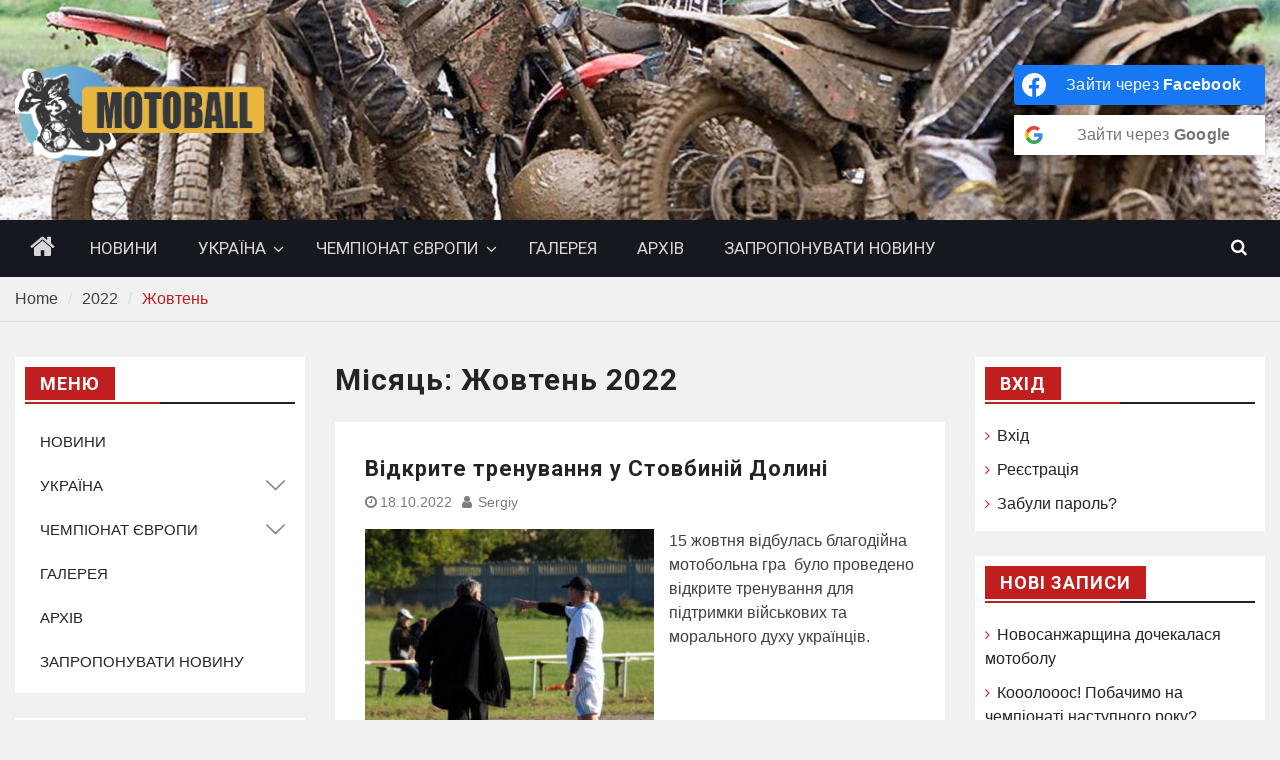

--- FILE ---
content_type: text/html; charset=UTF-8
request_url: https://motoball.com.ua/2022/10/
body_size: 111474
content:
<!DOCTYPE html> <html lang="uk"><head>
		    <meta charset="UTF-8">
	    <meta name="viewport" content="width=device-width, initial-scale=1">
	    <link rel="profile" href="https://gmpg.org/xfn/11">
	    <link rel="pingback" href="https://motoball.com.ua/xmlrpc.php">
	    
<title>Жовтень 2022</title>
            <script type="text/javascript" id="wpuf-language-script">
                var error_str_obj = {
                    'required' : 'is required',
                    'mismatch' : 'does not match',
                    'validation' : 'is not valid'
                }
            </script>
            <meta name='robots' content='max-image-preview:large' />
<link rel='dns-prefetch' href='//fonts.googleapis.com' />
<link rel="alternate" type="application/rss+xml" title=" &raquo; стрічка" href="https://motoball.com.ua/feed/" />
<link rel="alternate" type="application/rss+xml" title=" &raquo; Канал коментарів" href="https://motoball.com.ua/comments/feed/" />
<style id='wp-img-auto-sizes-contain-inline-css' type='text/css'>
img:is([sizes=auto i],[sizes^="auto," i]){contain-intrinsic-size:3000px 1500px}
/*# sourceURL=wp-img-auto-sizes-contain-inline-css */
</style>
<link rel='stylesheet' id='xoo-aff-style-css' href='https://motoball.com.ua/wp-content/plugins/easy-login-woocommerce/xoo-form-fields-fw/assets/css/xoo-aff-style.css?ver=2.0.6' type='text/css' media='all' />
<style id='xoo-aff-style-inline-css' type='text/css'>

.xoo-aff-input-group .xoo-aff-input-icon{
	background-color:  #eee;
	color:  #555;
	max-width: 40px;
	min-width: 40px;
	border-color:  #ccc;
	border-width: 1px;
	font-size: 14px;
}
.xoo-aff-group{
	margin-bottom: 30px;
}

.xoo-aff-group input[type="text"], .xoo-aff-group input[type="password"], .xoo-aff-group input[type="email"], .xoo-aff-group input[type="number"], .xoo-aff-group select, .xoo-aff-group select + .select2, .xoo-aff-group input[type="tel"], .xoo-aff-group input[type="file"]{
	background-color: #fff;
	color: #777;
	border-width: 1px;
	border-color: #cccccc;
	height: 50px;
}


.xoo-aff-group input[type="file"]{
	line-height: calc(50px - 13px);
}



.xoo-aff-group input[type="text"]::placeholder, .xoo-aff-group input[type="password"]::placeholder, .xoo-aff-group input[type="email"]::placeholder, .xoo-aff-group input[type="number"]::placeholder, .xoo-aff-group select::placeholder, .xoo-aff-group input[type="tel"]::placeholder, .xoo-aff-group .select2-selection__rendered, .xoo-aff-group .select2-container--default .select2-selection--single .select2-selection__rendered, .xoo-aff-group input[type="file"]::placeholder, .xoo-aff-group input::file-selector-button{
	color: #777;
}

.xoo-aff-group input[type="text"]:focus, .xoo-aff-group input[type="password"]:focus, .xoo-aff-group input[type="email"]:focus, .xoo-aff-group input[type="number"]:focus, .xoo-aff-group select:focus, .xoo-aff-group select + .select2:focus, .xoo-aff-group input[type="tel"]:focus, .xoo-aff-group input[type="file"]:focus{
	background-color: #ededed;
	color: #000;
}

[placeholder]:focus::-webkit-input-placeholder{
	color: #000!important;
}


.xoo-aff-input-icon + input[type="text"], .xoo-aff-input-icon + input[type="password"], .xoo-aff-input-icon + input[type="email"], .xoo-aff-input-icon + input[type="number"], .xoo-aff-input-icon + select, .xoo-aff-input-icon + select + .select2,  .xoo-aff-input-icon + input[type="tel"], .xoo-aff-input-icon + input[type="file"]{
	border-bottom-left-radius: 0;
	border-top-left-radius: 0;
}


/*# sourceURL=xoo-aff-style-inline-css */
</style>
<link rel='stylesheet' id='xoo-aff-font-awesome5-css' href='https://motoball.com.ua/wp-content/plugins/easy-login-woocommerce/xoo-form-fields-fw/lib/fontawesome5/css/all.min.css?ver=6.9' type='text/css' media='all' />
<style id='wp-emoji-styles-inline-css' type='text/css'>

	img.wp-smiley, img.emoji {
		display: inline !important;
		border: none !important;
		box-shadow: none !important;
		height: 1em !important;
		width: 1em !important;
		margin: 0 0.07em !important;
		vertical-align: -0.1em !important;
		background: none !important;
		padding: 0 !important;
	}
/*# sourceURL=wp-emoji-styles-inline-css */
</style>
<style id='wp-block-library-inline-css' type='text/css'>
:root{--wp-block-synced-color:#7a00df;--wp-block-synced-color--rgb:122,0,223;--wp-bound-block-color:var(--wp-block-synced-color);--wp-editor-canvas-background:#ddd;--wp-admin-theme-color:#007cba;--wp-admin-theme-color--rgb:0,124,186;--wp-admin-theme-color-darker-10:#006ba1;--wp-admin-theme-color-darker-10--rgb:0,107,160.5;--wp-admin-theme-color-darker-20:#005a87;--wp-admin-theme-color-darker-20--rgb:0,90,135;--wp-admin-border-width-focus:2px}@media (min-resolution:192dpi){:root{--wp-admin-border-width-focus:1.5px}}.wp-element-button{cursor:pointer}:root .has-very-light-gray-background-color{background-color:#eee}:root .has-very-dark-gray-background-color{background-color:#313131}:root .has-very-light-gray-color{color:#eee}:root .has-very-dark-gray-color{color:#313131}:root .has-vivid-green-cyan-to-vivid-cyan-blue-gradient-background{background:linear-gradient(135deg,#00d084,#0693e3)}:root .has-purple-crush-gradient-background{background:linear-gradient(135deg,#34e2e4,#4721fb 50%,#ab1dfe)}:root .has-hazy-dawn-gradient-background{background:linear-gradient(135deg,#faaca8,#dad0ec)}:root .has-subdued-olive-gradient-background{background:linear-gradient(135deg,#fafae1,#67a671)}:root .has-atomic-cream-gradient-background{background:linear-gradient(135deg,#fdd79a,#004a59)}:root .has-nightshade-gradient-background{background:linear-gradient(135deg,#330968,#31cdcf)}:root .has-midnight-gradient-background{background:linear-gradient(135deg,#020381,#2874fc)}:root{--wp--preset--font-size--normal:16px;--wp--preset--font-size--huge:42px}.has-regular-font-size{font-size:1em}.has-larger-font-size{font-size:2.625em}.has-normal-font-size{font-size:var(--wp--preset--font-size--normal)}.has-huge-font-size{font-size:var(--wp--preset--font-size--huge)}.has-text-align-center{text-align:center}.has-text-align-left{text-align:left}.has-text-align-right{text-align:right}.has-fit-text{white-space:nowrap!important}#end-resizable-editor-section{display:none}.aligncenter{clear:both}.items-justified-left{justify-content:flex-start}.items-justified-center{justify-content:center}.items-justified-right{justify-content:flex-end}.items-justified-space-between{justify-content:space-between}.screen-reader-text{border:0;clip-path:inset(50%);height:1px;margin:-1px;overflow:hidden;padding:0;position:absolute;width:1px;word-wrap:normal!important}.screen-reader-text:focus{background-color:#ddd;clip-path:none;color:#444;display:block;font-size:1em;height:auto;left:5px;line-height:normal;padding:15px 23px 14px;text-decoration:none;top:5px;width:auto;z-index:100000}html :where(.has-border-color){border-style:solid}html :where([style*=border-top-color]){border-top-style:solid}html :where([style*=border-right-color]){border-right-style:solid}html :where([style*=border-bottom-color]){border-bottom-style:solid}html :where([style*=border-left-color]){border-left-style:solid}html :where([style*=border-width]){border-style:solid}html :where([style*=border-top-width]){border-top-style:solid}html :where([style*=border-right-width]){border-right-style:solid}html :where([style*=border-bottom-width]){border-bottom-style:solid}html :where([style*=border-left-width]){border-left-style:solid}html :where(img[class*=wp-image-]){height:auto;max-width:100%}:where(figure){margin:0 0 1em}html :where(.is-position-sticky){--wp-admin--admin-bar--position-offset:var(--wp-admin--admin-bar--height,0px)}@media screen and (max-width:600px){html :where(.is-position-sticky){--wp-admin--admin-bar--position-offset:0px}}

/*# sourceURL=wp-block-library-inline-css */
</style><style id='global-styles-inline-css' type='text/css'>
:root{--wp--preset--aspect-ratio--square: 1;--wp--preset--aspect-ratio--4-3: 4/3;--wp--preset--aspect-ratio--3-4: 3/4;--wp--preset--aspect-ratio--3-2: 3/2;--wp--preset--aspect-ratio--2-3: 2/3;--wp--preset--aspect-ratio--16-9: 16/9;--wp--preset--aspect-ratio--9-16: 9/16;--wp--preset--color--black: #111111;--wp--preset--color--cyan-bluish-gray: #abb8c3;--wp--preset--color--white: #ffffff;--wp--preset--color--pale-pink: #f78da7;--wp--preset--color--vivid-red: #cf2e2e;--wp--preset--color--luminous-vivid-orange: #ff6900;--wp--preset--color--luminous-vivid-amber: #fcb900;--wp--preset--color--light-green-cyan: #7bdcb5;--wp--preset--color--vivid-green-cyan: #00d084;--wp--preset--color--pale-cyan-blue: #8ed1fc;--wp--preset--color--vivid-cyan-blue: #0693e3;--wp--preset--color--vivid-purple: #9b51e0;--wp--preset--color--gray: #f4f4f4;--wp--preset--color--blue: #1b8be0;--wp--preset--color--orange: #fa5742;--wp--preset--gradient--vivid-cyan-blue-to-vivid-purple: linear-gradient(135deg,rgb(6,147,227) 0%,rgb(155,81,224) 100%);--wp--preset--gradient--light-green-cyan-to-vivid-green-cyan: linear-gradient(135deg,rgb(122,220,180) 0%,rgb(0,208,130) 100%);--wp--preset--gradient--luminous-vivid-amber-to-luminous-vivid-orange: linear-gradient(135deg,rgb(252,185,0) 0%,rgb(255,105,0) 100%);--wp--preset--gradient--luminous-vivid-orange-to-vivid-red: linear-gradient(135deg,rgb(255,105,0) 0%,rgb(207,46,46) 100%);--wp--preset--gradient--very-light-gray-to-cyan-bluish-gray: linear-gradient(135deg,rgb(238,238,238) 0%,rgb(169,184,195) 100%);--wp--preset--gradient--cool-to-warm-spectrum: linear-gradient(135deg,rgb(74,234,220) 0%,rgb(151,120,209) 20%,rgb(207,42,186) 40%,rgb(238,44,130) 60%,rgb(251,105,98) 80%,rgb(254,248,76) 100%);--wp--preset--gradient--blush-light-purple: linear-gradient(135deg,rgb(255,206,236) 0%,rgb(152,150,240) 100%);--wp--preset--gradient--blush-bordeaux: linear-gradient(135deg,rgb(254,205,165) 0%,rgb(254,45,45) 50%,rgb(107,0,62) 100%);--wp--preset--gradient--luminous-dusk: linear-gradient(135deg,rgb(255,203,112) 0%,rgb(199,81,192) 50%,rgb(65,88,208) 100%);--wp--preset--gradient--pale-ocean: linear-gradient(135deg,rgb(255,245,203) 0%,rgb(182,227,212) 50%,rgb(51,167,181) 100%);--wp--preset--gradient--electric-grass: linear-gradient(135deg,rgb(202,248,128) 0%,rgb(113,206,126) 100%);--wp--preset--gradient--midnight: linear-gradient(135deg,rgb(2,3,129) 0%,rgb(40,116,252) 100%);--wp--preset--font-size--small: 14px;--wp--preset--font-size--medium: 20px;--wp--preset--font-size--large: 42px;--wp--preset--font-size--x-large: 42px;--wp--preset--font-size--normal: 18px;--wp--preset--font-size--huge: 54px;--wp--preset--spacing--20: 0.44rem;--wp--preset--spacing--30: 0.67rem;--wp--preset--spacing--40: 1rem;--wp--preset--spacing--50: 1.5rem;--wp--preset--spacing--60: 2.25rem;--wp--preset--spacing--70: 3.38rem;--wp--preset--spacing--80: 5.06rem;--wp--preset--shadow--natural: 6px 6px 9px rgba(0, 0, 0, 0.2);--wp--preset--shadow--deep: 12px 12px 50px rgba(0, 0, 0, 0.4);--wp--preset--shadow--sharp: 6px 6px 0px rgba(0, 0, 0, 0.2);--wp--preset--shadow--outlined: 6px 6px 0px -3px rgb(255, 255, 255), 6px 6px rgb(0, 0, 0);--wp--preset--shadow--crisp: 6px 6px 0px rgb(0, 0, 0);}:where(.is-layout-flex){gap: 0.5em;}:where(.is-layout-grid){gap: 0.5em;}body .is-layout-flex{display: flex;}.is-layout-flex{flex-wrap: wrap;align-items: center;}.is-layout-flex > :is(*, div){margin: 0;}body .is-layout-grid{display: grid;}.is-layout-grid > :is(*, div){margin: 0;}:where(.wp-block-columns.is-layout-flex){gap: 2em;}:where(.wp-block-columns.is-layout-grid){gap: 2em;}:where(.wp-block-post-template.is-layout-flex){gap: 1.25em;}:where(.wp-block-post-template.is-layout-grid){gap: 1.25em;}.has-black-color{color: var(--wp--preset--color--black) !important;}.has-cyan-bluish-gray-color{color: var(--wp--preset--color--cyan-bluish-gray) !important;}.has-white-color{color: var(--wp--preset--color--white) !important;}.has-pale-pink-color{color: var(--wp--preset--color--pale-pink) !important;}.has-vivid-red-color{color: var(--wp--preset--color--vivid-red) !important;}.has-luminous-vivid-orange-color{color: var(--wp--preset--color--luminous-vivid-orange) !important;}.has-luminous-vivid-amber-color{color: var(--wp--preset--color--luminous-vivid-amber) !important;}.has-light-green-cyan-color{color: var(--wp--preset--color--light-green-cyan) !important;}.has-vivid-green-cyan-color{color: var(--wp--preset--color--vivid-green-cyan) !important;}.has-pale-cyan-blue-color{color: var(--wp--preset--color--pale-cyan-blue) !important;}.has-vivid-cyan-blue-color{color: var(--wp--preset--color--vivid-cyan-blue) !important;}.has-vivid-purple-color{color: var(--wp--preset--color--vivid-purple) !important;}.has-black-background-color{background-color: var(--wp--preset--color--black) !important;}.has-cyan-bluish-gray-background-color{background-color: var(--wp--preset--color--cyan-bluish-gray) !important;}.has-white-background-color{background-color: var(--wp--preset--color--white) !important;}.has-pale-pink-background-color{background-color: var(--wp--preset--color--pale-pink) !important;}.has-vivid-red-background-color{background-color: var(--wp--preset--color--vivid-red) !important;}.has-luminous-vivid-orange-background-color{background-color: var(--wp--preset--color--luminous-vivid-orange) !important;}.has-luminous-vivid-amber-background-color{background-color: var(--wp--preset--color--luminous-vivid-amber) !important;}.has-light-green-cyan-background-color{background-color: var(--wp--preset--color--light-green-cyan) !important;}.has-vivid-green-cyan-background-color{background-color: var(--wp--preset--color--vivid-green-cyan) !important;}.has-pale-cyan-blue-background-color{background-color: var(--wp--preset--color--pale-cyan-blue) !important;}.has-vivid-cyan-blue-background-color{background-color: var(--wp--preset--color--vivid-cyan-blue) !important;}.has-vivid-purple-background-color{background-color: var(--wp--preset--color--vivid-purple) !important;}.has-black-border-color{border-color: var(--wp--preset--color--black) !important;}.has-cyan-bluish-gray-border-color{border-color: var(--wp--preset--color--cyan-bluish-gray) !important;}.has-white-border-color{border-color: var(--wp--preset--color--white) !important;}.has-pale-pink-border-color{border-color: var(--wp--preset--color--pale-pink) !important;}.has-vivid-red-border-color{border-color: var(--wp--preset--color--vivid-red) !important;}.has-luminous-vivid-orange-border-color{border-color: var(--wp--preset--color--luminous-vivid-orange) !important;}.has-luminous-vivid-amber-border-color{border-color: var(--wp--preset--color--luminous-vivid-amber) !important;}.has-light-green-cyan-border-color{border-color: var(--wp--preset--color--light-green-cyan) !important;}.has-vivid-green-cyan-border-color{border-color: var(--wp--preset--color--vivid-green-cyan) !important;}.has-pale-cyan-blue-border-color{border-color: var(--wp--preset--color--pale-cyan-blue) !important;}.has-vivid-cyan-blue-border-color{border-color: var(--wp--preset--color--vivid-cyan-blue) !important;}.has-vivid-purple-border-color{border-color: var(--wp--preset--color--vivid-purple) !important;}.has-vivid-cyan-blue-to-vivid-purple-gradient-background{background: var(--wp--preset--gradient--vivid-cyan-blue-to-vivid-purple) !important;}.has-light-green-cyan-to-vivid-green-cyan-gradient-background{background: var(--wp--preset--gradient--light-green-cyan-to-vivid-green-cyan) !important;}.has-luminous-vivid-amber-to-luminous-vivid-orange-gradient-background{background: var(--wp--preset--gradient--luminous-vivid-amber-to-luminous-vivid-orange) !important;}.has-luminous-vivid-orange-to-vivid-red-gradient-background{background: var(--wp--preset--gradient--luminous-vivid-orange-to-vivid-red) !important;}.has-very-light-gray-to-cyan-bluish-gray-gradient-background{background: var(--wp--preset--gradient--very-light-gray-to-cyan-bluish-gray) !important;}.has-cool-to-warm-spectrum-gradient-background{background: var(--wp--preset--gradient--cool-to-warm-spectrum) !important;}.has-blush-light-purple-gradient-background{background: var(--wp--preset--gradient--blush-light-purple) !important;}.has-blush-bordeaux-gradient-background{background: var(--wp--preset--gradient--blush-bordeaux) !important;}.has-luminous-dusk-gradient-background{background: var(--wp--preset--gradient--luminous-dusk) !important;}.has-pale-ocean-gradient-background{background: var(--wp--preset--gradient--pale-ocean) !important;}.has-electric-grass-gradient-background{background: var(--wp--preset--gradient--electric-grass) !important;}.has-midnight-gradient-background{background: var(--wp--preset--gradient--midnight) !important;}.has-small-font-size{font-size: var(--wp--preset--font-size--small) !important;}.has-medium-font-size{font-size: var(--wp--preset--font-size--medium) !important;}.has-large-font-size{font-size: var(--wp--preset--font-size--large) !important;}.has-x-large-font-size{font-size: var(--wp--preset--font-size--x-large) !important;}
/*# sourceURL=global-styles-inline-css */
</style>

<style id='classic-theme-styles-inline-css' type='text/css'>
/*! This file is auto-generated */
.wp-block-button__link{color:#fff;background-color:#32373c;border-radius:9999px;box-shadow:none;text-decoration:none;padding:calc(.667em + 2px) calc(1.333em + 2px);font-size:1.125em}.wp-block-file__button{background:#32373c;color:#fff;text-decoration:none}
/*# sourceURL=/wp-includes/css/classic-themes.min.css */
</style>
<link rel='stylesheet' id='xoo-el-style-css' href='https://motoball.com.ua/wp-content/plugins/easy-login-woocommerce/assets/css/xoo-el-style.css?ver=2.9.4' type='text/css' media='all' />
<style id='xoo-el-style-inline-css' type='text/css'>

	.xoo-el-form-container button.btn.button.xoo-el-action-btn{
		background-color: #000000;
		color: #ffffff;
		font-weight: 600;
		font-size: 15px;
		height: 40px;
	}

.xoo-el-container:not(.xoo-el-style-slider) .xoo-el-inmodal{
	max-width: 800px;
	max-height: 600px;
}

.xoo-el-style-slider .xoo-el-modal{
	transform: translateX(800px);
	max-width: 800px;
}

	.xoo-el-sidebar{
		background-image: url(https://motoball.com.ua/wp-content/plugins/easy-login-woocommerce/assets/images/popup-sidebar.jpg);
		min-width: 40%;
	}

.xoo-el-main, .xoo-el-main a , .xoo-el-main label{
	color: #000000;
}
.xoo-el-srcont{
	background-color: #ffffff;
}
.xoo-el-form-container ul.xoo-el-tabs li.xoo-el-active {
	background-color: #000000;
	color: #ffffff;
}
.xoo-el-form-container ul.xoo-el-tabs li{
	background-color: #eeeeee;
	color: #000000;
	font-size: 16px;
	padding: 12px 20px;
}
.xoo-el-main{
	padding: 40px 30px;
}

.xoo-el-form-container button.xoo-el-action-btn:not(.button){
    font-weight: 600;
    font-size: 15px;
}



	.xoo-el-modal:before {
		vertical-align: middle;
	}

	.xoo-el-style-slider .xoo-el-srcont {
		justify-content: center;
	}

	.xoo-el-style-slider .xoo-el-main{
		padding-top: 10px;
		padding-bottom: 10px; 
	}





.xoo-el-popup-active .xoo-el-opac{
    opacity: 0.7;
    background-color: #000000;
}





/*# sourceURL=xoo-el-style-inline-css */
</style>
<link rel='stylesheet' id='xoo-el-fonts-css' href='https://motoball.com.ua/wp-content/plugins/easy-login-woocommerce/assets/css/xoo-el-fonts.css?ver=2.9.4' type='text/css' media='all' />
<link rel='stylesheet' id='iksm-public-style-css' href='https://motoball.com.ua/wp-content/plugins/iks-menu/assets/css/public.css?ver=1.9.8' type='text/css' media='all' />
<link rel='stylesheet' id='magazine-plus-style-css' href='https://motoball.com.ua/wp-content/themes/magazine-plus/style.css?ver=2.2' type='text/css' media='all' />
<link rel='stylesheet' id='moto-news-style-css' href='https://motoball.com.ua/wp-content/themes/moto-news/style.css?ver=1.0.2' type='text/css' media='all' />
<link rel='stylesheet' id='font-awesome-css' href='https://motoball.com.ua/wp-content/themes/magazine-plus/third-party/font-awesome/css/font-awesome.min.css?ver=4.7.0' type='text/css' media='all' />
<link rel='stylesheet' id='magazine-plus-google-fonts-css' href='https://fonts.googleapis.com/css?family=Lato%3A300%2C300i%2C400%2C400i%2C700%2C700i%7CRoboto%3A300%2C300i%2C400%2C400i%2C500%2C500i%2C700%2C700i&#038;subset=latin%2Clatin-ext' type='text/css' media='all' />
<link rel='stylesheet' id='magazine-plus-block-style-css' href='https://motoball.com.ua/wp-content/themes/magazine-plus/css/blocks.css?ver=20220816-214658' type='text/css' media='all' />
<script type="text/javascript">
            window._nslDOMReady = function (callback) {
                if ( document.readyState === "complete" || document.readyState === "interactive" ) {
                    callback();
                } else {
                    document.addEventListener( "DOMContentLoaded", callback );
                }
            };
            </script><script type="text/javascript" src="https://motoball.com.ua/wp-includes/js/jquery/jquery.min.js?ver=3.7.1" id="jquery-core-js"></script>
<script type="text/javascript" src="https://motoball.com.ua/wp-includes/js/jquery/jquery-migrate.min.js?ver=3.4.1" id="jquery-migrate-js"></script>
<script type="text/javascript" id="xoo-aff-js-js-extra">
/* <![CDATA[ */
var xoo_aff_localize = {"adminurl":"https://motoball.com.ua/wp-admin/admin-ajax.php","password_strength":{"min_password_strength":3,"i18n_password_error":"\u0411\u0443\u0434\u044c \u043b\u0430\u0441\u043a\u0430, \u0432\u0432\u0435\u0434\u0456\u0442\u044c \u043d\u0430\u0434\u0456\u0439\u043d\u0456\u0448\u0438\u0439 \u043f\u0430\u0440\u043e\u043b\u044c.","i18n_password_hint":"\u041f\u0456\u0434\u043a\u0430\u0437\u043a\u0430: \u041f\u0430\u0440\u043e\u043b\u044c \u043f\u043e\u0432\u0438\u043d\u0435\u043d \u043c\u0430\u0442\u0438 \u0449\u043e\u043d\u0430\u0439\u043c\u0435\u043d\u0448\u0435 12 \u0441\u0438\u043c\u0432\u043e\u043b\u0456\u0432. \u0429\u043e\u0431 \u0437\u0440\u043e\u0431\u0438\u0442\u0438 \u0439\u043e\u0433\u043e \u0441\u0438\u043b\u044c\u043d\u0456\u0448\u0438\u043c, \u0432\u0438\u043a\u043e\u0440\u0438\u0441\u0442\u043e\u0432\u0443\u0439\u0442\u0435 \u0432\u0435\u043b\u0438\u043a\u0456 \u0442\u0430 \u043c\u0430\u043b\u0435\u043d\u044c\u043a\u0456 \u0431\u0443\u043a\u0432\u0438, \u0446\u0438\u0444\u0440\u0438, \u0442\u0430 \u0441\u043f\u0435\u0446\u0456\u0430\u043b\u044c\u043d\u0456 \u0441\u0438\u043c\u0432\u043e\u043b\u0438."}};
//# sourceURL=xoo-aff-js-js-extra
/* ]]> */
</script>
<script type="text/javascript" src="https://motoball.com.ua/wp-content/plugins/easy-login-woocommerce/xoo-form-fields-fw/assets/js/xoo-aff-js.js?ver=2.0.6" id="xoo-aff-js-js" defer="defer" data-wp-strategy="defer"></script>
<script type="text/javascript" id="woowgallery-script-js-extra">
/* <![CDATA[ */
var WoowGallery = {"ajaxurl":"https://motoball.com.ua/wp-admin/admin-ajax.php","wpApiRoot":"https://motoball.com.ua/wp-json/","g11n":[],"skins":null,"i":"210301v1.2.1"};
//# sourceURL=woowgallery-script-js-extra
/* ]]> */
</script>
<script type="text/javascript" src="https://motoball.com.ua/wp-content/plugins/woowgallery/assets/js/woowgallery.min.js?ver=1.2.1" id="woowgallery-script-js"></script>
<script type="text/javascript" src="https://motoball.com.ua/wp-content/plugins/iks-menu/assets/js/public.js?ver=1.9.8" id="iksm-public-script-js"></script>
<script type="text/javascript" src="https://motoball.com.ua/wp-content/plugins/iks-menu/assets/js/menu.js?ver=1.9.8" id="iksm-menu-script-js"></script>
<link rel="https://api.w.org/" href="https://motoball.com.ua/wp-json/" /><link rel="EditURI" type="application/rsd+xml" title="RSD" href="https://motoball.com.ua/xmlrpc.php?rsd" />
<meta name="generator" content="WordPress 6.9" />
<div id="fb-root"></div>
<script async defer crossorigin="anonymous" src="https://connect.facebook.net/uk_UA/sdk.js#xfbml=1&version=v11.0" nonce="BiGQxY9f"></script><style type="text/css" id="iksm-dynamic-style"></style>        <style>

        </style>
        <style type="text/css">.recentcomments a{display:inline !important;padding:0 !important;margin:0 !important;}</style>
<style type="text/css" id="motorsport-header-css">
	#masthead {
		background: url(https://motoball.com.ua/wp-content/uploads/2021/03/cropped-motoball-1.jpg) no-repeat 50% 50%;
		-webkit-background-size:	cover;
		-moz-background-size:   	cover;
		-o-background-size:     	cover;
		background-size:        	cover;
		border-bottom:				none;
	}
	.site-title a,
	.site-title a:visited,
	.site-description {
		color: #blank;
	}
</style><link rel="icon" href="https://motoball.com.ua/wp-content/uploads/2021/03/cropped-motoball-icon-32x32.png" sizes="32x32" />
<link rel="icon" href="https://motoball.com.ua/wp-content/uploads/2021/03/cropped-motoball-icon-192x192.png" sizes="192x192" />
<link rel="apple-touch-icon" href="https://motoball.com.ua/wp-content/uploads/2021/03/cropped-motoball-icon-180x180.png" />
<meta name="msapplication-TileImage" content="https://motoball.com.ua/wp-content/uploads/2021/03/cropped-motoball-icon-270x270.png" />
<style type="text/css">div.nsl-container[data-align="left"] {
    text-align: left;
}

div.nsl-container[data-align="center"] {
    text-align: center;
}

div.nsl-container[data-align="right"] {
    text-align: right;
}


div.nsl-container div.nsl-container-buttons a[data-plugin="nsl"] {
    text-decoration: none;
    box-shadow: none;
    border: 0;
}

div.nsl-container .nsl-container-buttons {
    display: flex;
    padding: 5px 0;
}

div.nsl-container.nsl-container-block .nsl-container-buttons {
    display: inline-grid;
    grid-template-columns: minmax(145px, auto);
}

div.nsl-container-block-fullwidth .nsl-container-buttons {
    flex-flow: column;
    align-items: center;
}

div.nsl-container-block-fullwidth .nsl-container-buttons a,
div.nsl-container-block .nsl-container-buttons a {
    flex: 1 1 auto;
    display: block;
    margin: 5px 0;
    width: 100%;
}

div.nsl-container-inline {
    margin: -5px;
    text-align: left;
}

div.nsl-container-inline .nsl-container-buttons {
    justify-content: center;
    flex-wrap: wrap;
}

div.nsl-container-inline .nsl-container-buttons a {
    margin: 5px;
    display: inline-block;
}

div.nsl-container-grid .nsl-container-buttons {
    flex-flow: row;
    align-items: center;
    flex-wrap: wrap;
}

div.nsl-container-grid .nsl-container-buttons a {
    flex: 1 1 auto;
    display: block;
    margin: 5px;
    max-width: 280px;
    width: 100%;
}

@media only screen and (min-width: 650px) {
    div.nsl-container-grid .nsl-container-buttons a {
        width: auto;
    }
}

div.nsl-container .nsl-button {
    cursor: pointer;
    vertical-align: top;
    border-radius: 4px;
}

div.nsl-container .nsl-button-default {
    color: #fff;
    display: flex;
}

div.nsl-container .nsl-button-icon {
    display: inline-block;
}

div.nsl-container .nsl-button-svg-container {
    flex: 0 0 auto;
    padding: 8px;
    display: flex;
    align-items: center;
}

div.nsl-container svg {
    height: 24px;
    width: 24px;
    vertical-align: top;
}

div.nsl-container .nsl-button-default div.nsl-button-label-container {
    margin: 0 24px 0 12px;
    padding: 10px 0;
    font-family: Helvetica, Arial, sans-serif;
    font-size: 16px;
    line-height: 20px;
    letter-spacing: .25px;
    overflow: hidden;
    text-align: center;
    text-overflow: clip;
    white-space: nowrap;
    flex: 1 1 auto;
    -webkit-font-smoothing: antialiased;
    -moz-osx-font-smoothing: grayscale;
    text-transform: none;
    display: inline-block;
}

div.nsl-container .nsl-button-google[data-skin="dark"] .nsl-button-svg-container {
    margin: 1px;
    padding: 7px;
    border-radius: 3px;
    background: #fff;
}

div.nsl-container .nsl-button-google[data-skin="light"] {
    border-radius: 1px;
    box-shadow: 0 1px 5px 0 rgba(0, 0, 0, .25);
    color: RGBA(0, 0, 0, 0.54);
}

div.nsl-container .nsl-button-apple .nsl-button-svg-container {
    padding: 0 6px;
}

div.nsl-container .nsl-button-apple .nsl-button-svg-container svg {
    height: 40px;
    width: auto;
}

div.nsl-container .nsl-button-apple[data-skin="light"] {
    color: #000;
    box-shadow: 0 0 0 1px #000;
}

div.nsl-container .nsl-button-facebook[data-skin="white"] {
    color: #000;
    box-shadow: inset 0 0 0 1px #000;
}

div.nsl-container .nsl-button-facebook[data-skin="light"] {
    color: #1877F2;
    box-shadow: inset 0 0 0 1px #1877F2;
}

div.nsl-container .nsl-button-spotify[data-skin="white"] {
    color: #191414;
    box-shadow: inset 0 0 0 1px #191414;
}

div.nsl-container .nsl-button-apple div.nsl-button-label-container {
    font-size: 17px;
    font-family: -apple-system, BlinkMacSystemFont, "Segoe UI", Roboto, Helvetica, Arial, sans-serif, "Apple Color Emoji", "Segoe UI Emoji", "Segoe UI Symbol";
}

div.nsl-container .nsl-button-slack div.nsl-button-label-container {
    font-size: 17px;
    font-family: -apple-system, BlinkMacSystemFont, "Segoe UI", Roboto, Helvetica, Arial, sans-serif, "Apple Color Emoji", "Segoe UI Emoji", "Segoe UI Symbol";
}

div.nsl-container .nsl-button-slack[data-skin="light"] {
    color: #000000;
    box-shadow: inset 0 0 0 1px #DDDDDD;
}

div.nsl-container .nsl-button-tiktok[data-skin="light"] {
    color: #161823;
    box-shadow: 0 0 0 1px rgba(22, 24, 35, 0.12);
}


div.nsl-container .nsl-button-kakao {
    color: rgba(0, 0, 0, 0.85);
}

.nsl-clear {
    clear: both;
}

.nsl-container {
    clear: both;
}

.nsl-disabled-provider .nsl-button {
    filter: grayscale(1);
    opacity: 0.8;
}

/*Button align start*/

div.nsl-container-inline[data-align="left"] .nsl-container-buttons {
    justify-content: flex-start;
}

div.nsl-container-inline[data-align="center"] .nsl-container-buttons {
    justify-content: center;
}

div.nsl-container-inline[data-align="right"] .nsl-container-buttons {
    justify-content: flex-end;
}


div.nsl-container-grid[data-align="left"] .nsl-container-buttons {
    justify-content: flex-start;
}

div.nsl-container-grid[data-align="center"] .nsl-container-buttons {
    justify-content: center;
}

div.nsl-container-grid[data-align="right"] .nsl-container-buttons {
    justify-content: flex-end;
}

div.nsl-container-grid[data-align="space-around"] .nsl-container-buttons {
    justify-content: space-around;
}

div.nsl-container-grid[data-align="space-between"] .nsl-container-buttons {
    justify-content: space-between;
}

/* Button align end*/

/* Redirect */

#nsl-redirect-overlay {
    display: flex;
    flex-direction: column;
    justify-content: center;
    align-items: center;
    position: fixed;
    z-index: 1000000;
    left: 0;
    top: 0;
    width: 100%;
    height: 100%;
    backdrop-filter: blur(1px);
    background-color: RGBA(0, 0, 0, .32);;
}

#nsl-redirect-overlay-container {
    display: flex;
    flex-direction: column;
    justify-content: center;
    align-items: center;
    background-color: white;
    padding: 30px;
    border-radius: 10px;
}

#nsl-redirect-overlay-spinner {
    content: '';
    display: block;
    margin: 20px;
    border: 9px solid RGBA(0, 0, 0, .6);
    border-top: 9px solid #fff;
    border-radius: 50%;
    box-shadow: inset 0 0 0 1px RGBA(0, 0, 0, .6), 0 0 0 1px RGBA(0, 0, 0, .6);
    width: 40px;
    height: 40px;
    animation: nsl-loader-spin 2s linear infinite;
}

@keyframes nsl-loader-spin {
    0% {
        transform: rotate(0deg)
    }
    to {
        transform: rotate(360deg)
    }
}

#nsl-redirect-overlay-title {
    font-family: -apple-system, BlinkMacSystemFont, "Segoe UI", Roboto, Oxygen-Sans, Ubuntu, Cantarell, "Helvetica Neue", sans-serif;
    font-size: 18px;
    font-weight: bold;
    color: #3C434A;
}

#nsl-redirect-overlay-text {
    font-family: -apple-system, BlinkMacSystemFont, "Segoe UI", Roboto, Oxygen-Sans, Ubuntu, Cantarell, "Helvetica Neue", sans-serif;
    text-align: center;
    font-size: 14px;
    color: #3C434A;
}

/* Redirect END*/</style><style type="text/css">/* Notice fallback */
#nsl-notices-fallback {
    position: fixed;
    right: 10px;
    top: 10px;
    z-index: 10000;
}

.admin-bar #nsl-notices-fallback {
    top: 42px;
}

#nsl-notices-fallback > div {
    position: relative;
    background: #fff;
    border-left: 4px solid #fff;
    box-shadow: 0 1px 1px 0 rgba(0, 0, 0, .1);
    margin: 5px 15px 2px;
    padding: 1px 20px;
}

#nsl-notices-fallback > div.error {
    display: block;
    border-left-color: #dc3232;
}

#nsl-notices-fallback > div.updated {
    display: block;
    border-left-color: #46b450;
}

#nsl-notices-fallback p {
    margin: .5em 0;
    padding: 2px;
}

#nsl-notices-fallback > div:after {
    position: absolute;
    right: 5px;
    top: 5px;
    content: '\00d7';
    display: block;
    height: 16px;
    width: 16px;
    line-height: 16px;
    text-align: center;
    font-size: 20px;
    cursor: pointer;
}</style></head>

<body data-rsssl=1 class="archive date wp-custom-logo wp-embed-responsive wp-theme-magazine-plus wp-child-theme-moto-news group-blog global-layout-three-columns three-columns-enabled">

	
	<div id="page" class="hfeed site"><a class="skip-link screen-reader-text" href="#content">Skip to content</a>
    <header id="masthead" class="site-header" role="banner"><div class="container"><div class="inner-wrapper">			    <div class="site-branding">

			<a href="https://motoball.com.ua/" class="custom-logo-link" rel="home"><img width="257" height="101" src="https://motoball.com.ua/wp-content/uploads/2021/03/cropped-cropped-logo_motoball-1.png" class="custom-logo" alt="" decoding="async" /></a>
													<div id="site-identity">
																		<p class="site-title"><a href="https://motoball.com.ua/" rel="home"></a></p>
																				</div><!-- #site-identity -->
				    </div><!-- .site-branding -->
	    <div id="header-ads">
		    		    	<div id="header-right-widget-area">
			    	<aside id="nextend_social_login-6" class="widget widget_nextend_social_login"><div class="nsl-container nsl-container-block" data-align="right"><div class="nsl-container-buttons"><a href="https://motoball.com.ua/news/?loginSocial=facebook&#038;redirect=https%3A%2F%2Fmotoball.com.ua%2F2022%2F10%2F" rel="nofollow" aria-label="Зайти через &lt;b&gt;Facebook&lt;/b&gt;" data-plugin="nsl" data-action="connect" data-provider="facebook" data-popupwidth="600" data-popupheight="679"><div class="nsl-button nsl-button-default nsl-button-facebook" data-skin="dark" style="background-color:#1877F2;"><div class="nsl-button-svg-container"><svg xmlns="http://www.w3.org/2000/svg" viewBox="0 0 1365.3 1365.3" height="24" width="24"><path d="M1365.3 682.7A682.7 682.7 0 10576 1357V880H402.7V682.7H576V532.3c0-171.1 102-265.6 257.9-265.6 74.6 0 152.8 13.3 152.8 13.3v168h-86.1c-84.8 0-111.3 52.6-111.3 106.6v128h189.4L948.4 880h-159v477a682.8 682.8 0 00576-674.3" fill="#fff"/></svg></div><div class="nsl-button-label-container">Зайти через <b>Facebook</b></div></div></a><a href="https://motoball.com.ua/news/?loginSocial=google&#038;redirect=https%3A%2F%2Fmotoball.com.ua%2F2022%2F10%2F" rel="nofollow" aria-label="Зайти через &lt;b&gt;Google&lt;/b&gt;" data-plugin="nsl" data-action="connect" data-provider="google" data-popupwidth="600" data-popupheight="600"><div class="nsl-button nsl-button-default nsl-button-google" data-skin="light" style="background-color:#fff;"><div class="nsl-button-svg-container"><svg xmlns="http://www.w3.org/2000/svg" width="24" height="24" viewBox="0 0 24 24"><path fill="#4285F4" d="M20.64 12.2045c0-.6381-.0573-1.2518-.1636-1.8409H12v3.4814h4.8436c-.2086 1.125-.8427 2.0782-1.7959 2.7164v2.2581h2.9087c1.7018-1.5668 2.6836-3.874 2.6836-6.615z"></path><path fill="#34A853" d="M12 21c2.43 0 4.4673-.806 5.9564-2.1805l-2.9087-2.2581c-.8059.54-1.8368.859-3.0477.859-2.344 0-4.3282-1.5831-5.036-3.7104H3.9574v2.3318C5.4382 18.9832 8.4818 21 12 21z"></path><path fill="#FBBC05" d="M6.964 13.71c-.18-.54-.2822-1.1168-.2822-1.71s.1023-1.17.2823-1.71V7.9582H3.9573A8.9965 8.9965 0 0 0 3 12c0 1.4523.3477 2.8268.9573 4.0418L6.964 13.71z"></path><path fill="#EA4335" d="M12 6.5795c1.3214 0 2.5077.4541 3.4405 1.346l2.5813-2.5814C16.4632 3.8918 14.426 3 12 3 8.4818 3 5.4382 5.0168 3.9573 7.9582L6.964 10.29C7.6718 8.1627 9.6559 6.5795 12 6.5795z"></path></svg></div><div class="nsl-button-label-container">Зайти через <b>Google</b></div></div></a></div></div></aside>		    	</div><!-- #header-right-widget-area -->
		    
	    </div><!-- .right-header -->
	        </div> <!-- .inner-wrapper --></div><!-- .container --></header><!-- #masthead -->	    <div id="main-nav" class="clear-fix">
	    	<div class="container">
		        <nav id="site-navigation" class="main-navigation" role="navigation">
		        	<button class="menu-toggle" aria-controls="primary-menu" aria-expanded="false">
		          	<i class="fa fa-bars"></i>
		          	<i class="fa fa-close"></i>
					Menu</button>
		            <div class="wrap-menu-content">
						<div class="menu-%d0%be%d1%81%d0%bd%d0%be%d0%b2%d0%bd%d0%b5-%d0%bc%d0%b5%d0%bd%d1%8e-container"><ul id="primary-menu" class="menu"><li class="home-menu"><a href="https://motoball.com.ua/"><span class="screen-reader-text">Home</span></a></li><li id="menu-item-135" class="menu-item menu-item-type-taxonomy menu-item-object-category menu-item-135"><a href="https://motoball.com.ua/category/%d0%bd%d0%be%d0%b2%d0%b8%d0%bd%d0%b8/">НОВИНИ</a></li>
<li id="menu-item-188" class="menu-item menu-item-type-taxonomy menu-item-object-category menu-item-has-children menu-item-188"><a href="https://motoball.com.ua/category/%d1%83%d0%ba%d1%80%d0%b0%d1%97%d0%bd%d0%b0/">УКРАЇНА</a>
<ul class="sub-menu">
	<li id="menu-item-191" class="menu-item menu-item-type-taxonomy menu-item-object-category menu-item-has-children menu-item-191"><a href="https://motoball.com.ua/category/%d1%83%d0%ba%d1%80%d0%b0%d1%97%d0%bd%d0%b0/%d1%87%d0%b5%d0%bc%d0%bf%d1%96%d0%be%d0%bd%d0%b0%d1%82%d0%b8-%d1%83%d0%ba%d1%80%d0%b0%d1%97%d0%bd%d0%b8/">Чемпіонати України</a>
	<ul class="sub-menu">
		<li id="menu-item-1956" class="menu-item menu-item-type-taxonomy menu-item-object-category menu-item-1956"><a href="https://motoball.com.ua/category/%d1%83%d0%ba%d1%80%d0%b0%d1%97%d0%bd%d0%b0/%d1%87%d0%b5%d0%bc%d0%bf%d1%96%d0%be%d0%bd%d0%b0%d1%82%d0%b8-%d1%83%d0%ba%d1%80%d0%b0%d1%97%d0%bd%d0%b8/cu2025/">Чемпіонат України 2025</a></li>
		<li id="menu-item-1509" class="menu-item menu-item-type-taxonomy menu-item-object-category menu-item-1509"><a href="https://motoball.com.ua/category/%d1%83%d0%ba%d1%80%d0%b0%d1%97%d0%bd%d0%b0/%d1%87%d0%b5%d0%bc%d0%bf%d1%96%d0%be%d0%bd%d0%b0%d1%82%d0%b8-%d1%83%d0%ba%d1%80%d0%b0%d1%97%d0%bd%d0%b8/cu2024/">Чемпіонат України 2024</a></li>
		<li id="menu-item-1493" class="menu-item menu-item-type-taxonomy menu-item-object-category menu-item-1493"><a href="https://motoball.com.ua/category/%d1%83%d0%ba%d1%80%d0%b0%d1%97%d0%bd%d0%b0/%d1%87%d0%b5%d0%bc%d0%bf%d1%96%d0%be%d0%bd%d0%b0%d1%82%d0%b8-%d1%83%d0%ba%d1%80%d0%b0%d1%97%d0%bd%d0%b8/%d1%87%d0%b5%d0%bc%d0%bf%d1%96%d0%be%d0%bd%d0%b0%d1%82-%d1%83%d0%ba%d1%80%d0%b0%d1%97%d0%bd%d0%b8-2023/">Чемпіонат України 2023</a></li>
		<li id="menu-item-260" class="menu-item menu-item-type-taxonomy menu-item-object-category menu-item-260"><a href="https://motoball.com.ua/category/%d1%83%d0%ba%d1%80%d0%b0%d1%97%d0%bd%d0%b0/%d1%87%d0%b5%d0%bc%d0%bf%d1%96%d0%be%d0%bd%d0%b0%d1%82%d0%b8-%d1%83%d0%ba%d1%80%d0%b0%d1%97%d0%bd%d0%b8/cu2021/">Чемпіонат України 2021</a></li>
		<li id="menu-item-192" class="menu-item menu-item-type-taxonomy menu-item-object-category menu-item-192"><a href="https://motoball.com.ua/category/%d1%83%d0%ba%d1%80%d0%b0%d1%97%d0%bd%d0%b0/%d1%87%d0%b5%d0%bc%d0%bf%d1%96%d0%be%d0%bd%d0%b0%d1%82%d0%b8-%d1%83%d0%ba%d1%80%d0%b0%d1%97%d0%bd%d0%b8/cu2020/">Чемпіонат України 2020</a></li>
		<li id="menu-item-259" class="menu-item menu-item-type-taxonomy menu-item-object-category menu-item-259"><a href="https://motoball.com.ua/category/%d1%83%d0%ba%d1%80%d0%b0%d1%97%d0%bd%d0%b0/%d1%87%d0%b5%d0%bc%d0%bf%d1%96%d0%be%d0%bd%d0%b0%d1%82%d0%b8-%d1%83%d0%ba%d1%80%d0%b0%d1%97%d0%bd%d0%b8/cu2019/">Чемпіонат України 2019</a></li>
		<li id="menu-item-494" class="menu-item menu-item-type-taxonomy menu-item-object-category menu-item-494"><a href="https://motoball.com.ua/category/%d1%83%d0%ba%d1%80%d0%b0%d1%97%d0%bd%d0%b0/%d1%87%d0%b5%d0%bc%d0%bf%d1%96%d0%be%d0%bd%d0%b0%d1%82%d0%b8-%d1%83%d0%ba%d1%80%d0%b0%d1%97%d0%bd%d0%b8/cu2018/">Чемпіонат України 2018</a></li>
		<li id="menu-item-695" class="menu-item menu-item-type-taxonomy menu-item-object-category menu-item-695"><a href="https://motoball.com.ua/category/%d1%83%d0%ba%d1%80%d0%b0%d1%97%d0%bd%d0%b0/%d1%87%d0%b5%d0%bc%d0%bf%d1%96%d0%be%d0%bd%d0%b0%d1%82%d0%b8-%d1%83%d0%ba%d1%80%d0%b0%d1%97%d0%bd%d0%b8/cu2017/">Чемпіонат України 2017</a></li>
	</ul>
</li>
	<li id="menu-item-189" class="menu-item menu-item-type-taxonomy menu-item-object-category menu-item-has-children menu-item-189"><a href="https://motoball.com.ua/category/%d1%83%d0%ba%d1%80%d0%b0%d1%97%d0%bd%d0%b0/cups/">Кубки України</a>
	<ul class="sub-menu">
		<li id="menu-item-484" class="menu-item menu-item-type-taxonomy menu-item-object-category menu-item-484"><a href="https://motoball.com.ua/category/%d1%83%d0%ba%d1%80%d0%b0%d1%97%d0%bd%d0%b0/cups/cup2019/">Кубок України 2019</a></li>
		<li id="menu-item-614" class="menu-item menu-item-type-taxonomy menu-item-object-category menu-item-614"><a href="https://motoball.com.ua/category/%d1%83%d0%ba%d1%80%d0%b0%d1%97%d0%bd%d0%b0/cups/cup2021/">Кубок України 2021</a></li>
		<li id="menu-item-1524" class="menu-item menu-item-type-taxonomy menu-item-object-category menu-item-1524"><a href="https://motoball.com.ua/category/%d1%83%d0%ba%d1%80%d0%b0%d1%97%d0%bd%d0%b0/cups/%d0%ba%d1%83%d0%b1%d0%be%d0%ba-%d1%83%d0%ba%d1%80%d0%b0%d1%97%d0%bd%d0%b8-2023/">Кубок України 2023</a></li>
		<li id="menu-item-1525" class="menu-item menu-item-type-taxonomy menu-item-object-category menu-item-1525"><a href="https://motoball.com.ua/category/%d1%83%d0%ba%d1%80%d0%b0%d1%97%d0%bd%d0%b0/cups/cup2024-cups/">Кубок України 2024</a></li>
		<li id="menu-item-2000" class="menu-item menu-item-type-taxonomy menu-item-object-category menu-item-2000"><a href="https://motoball.com.ua/category/%d1%83%d0%ba%d1%80%d0%b0%d1%97%d0%bd%d0%b0/cups/cup2025/">Кубок України 2025</a></li>
	</ul>
</li>
	<li id="menu-item-190" class="menu-item menu-item-type-taxonomy menu-item-object-category menu-item-190"><a href="https://motoball.com.ua/category/%d1%83%d0%ba%d1%80%d0%b0%d1%97%d0%bd%d0%b0/%d1%82%d0%be%d0%b2%d0%b0%d1%80%d0%b8%d1%81%d1%8c%d0%ba%d1%96-%d0%bc%d0%b0%d1%82%d1%87%d0%b8/">Товариські матчи</a></li>
	<li id="menu-item-783" class="menu-item menu-item-type-taxonomy menu-item-object-category menu-item-783"><a href="https://motoball.com.ua/category/%d1%83%d0%ba%d1%80%d0%b0%d1%97%d0%bd%d0%b0/statistics/">Статистика</a></li>
</ul>
</li>
<li id="menu-item-1991" class="menu-item menu-item-type-taxonomy menu-item-object-category menu-item-has-children menu-item-1991"><a href="https://motoball.com.ua/category/euro/">ЧЕМПІОНАТ ЄВРОПИ</a>
<ul class="sub-menu">
	<li id="menu-item-1992" class="menu-item menu-item-type-taxonomy menu-item-object-category menu-item-1992"><a href="https://motoball.com.ua/category/euro/2025/">Чемпіонат Європи 2025</a></li>
</ul>
</li>
<li id="menu-item-84" class="menu-item menu-item-type-post_type menu-item-object-page menu-item-84"><a href="https://motoball.com.ua/gallery/">ГАЛЕРЕЯ</a></li>
<li id="menu-item-15" class="menu-item menu-item-type-post_type menu-item-object-page menu-item-15"><a href="https://motoball.com.ua/archive/">АРХІВ</a></li>
<li id="menu-item-441" class="menu-item menu-item-type-post_type menu-item-object-page menu-item-441"><a href="https://motoball.com.ua/order-received/">ЗАПРОПОНУВАТИ НОВИНУ</a></li>
</ul></div>						<div class="main-navigation-search">
			        		<form role="search" method="get" class="search-form" action="https://motoball.com.ua/">
				<label>
					<span class="screen-reader-text">Пошук:</span>
					<input type="search" class="search-field" placeholder="Пошук &hellip;" value="" name="s" />
				</label>
				<input type="submit" class="search-submit" value="Шукати" />
			</form>			        	</div><!-- .search-box-wrap -->
		            </div><!-- .menu-content -->
		        </nav><!-- #site-navigation -->
		        <div class="header-search-box">
		        	<a href="#" class="search-icon"><i class="fa fa-search"></i></a>
		        	<div class="search-box-wrap">
		        		<form role="search" method="get" class="search-form" action="https://motoball.com.ua/">
				<label>
					<span class="screen-reader-text">Пошук:</span>
					<input type="search" class="search-field" placeholder="Пошук &hellip;" value="" name="s" />
				</label>
				<input type="submit" class="search-submit" value="Шукати" />
			</form>		        	</div><!-- .search-box-wrap -->
		        </div><!-- .header-search-box -->

	        </div> <!-- .container -->
	    </div> <!-- #main-nav -->
		
	<div id="breadcrumb"><div class="container"><div role="navigation" aria-label="Breadcrumbs" class="breadcrumb-trail breadcrumbs" itemprop="breadcrumb"><ul class="trail-items" itemscope itemtype="http://schema.org/BreadcrumbList"><meta name="numberOfItems" content="3" /><meta name="itemListOrder" content="Ascending" /><li itemprop="itemListElement" itemscope itemtype="http://schema.org/ListItem" class="trail-item trail-begin"><a href="https://motoball.com.ua/" rel="home" itemprop="item"><span itemprop="name">Home</span></a><meta itemprop="position" content="1" /></li><li itemprop="itemListElement" itemscope itemtype="http://schema.org/ListItem" class="trail-item"><a href="https://motoball.com.ua/2022/" itemprop="item"><span itemprop="name">2022</span></a><meta itemprop="position" content="2" /></li><li itemprop="itemListElement" itemscope itemtype="http://schema.org/ListItem" class="trail-item trail-end"><span itemprop="item"><span itemprop="name">Жовтень</span></span><meta itemprop="position" content="3" /></li></ul></div></div><!-- .container --></div><!-- #breadcrumb --><div id="content" class="site-content"><div class="container"><div class="inner-wrapper">    
	<div id="primary" class="content-area">
		<main id="main" class="site-main" role="main">

		
			<header class="page-header">
				<h1 class="page-title">Місяць: <span>Жовтень 2022</span></h1>			</header><!-- .page-header -->

			
				
<article id="post-1357" class="post-1357 post type-post status-publish format-standard has-post-thumbnail hentry category-1 category-15">
		<div class="entry-content-wrapper">
		<header class="entry-header">
			<h2 class="entry-title"><a href="https://motoball.com.ua/2022/10/18/%d0%b2%d1%96%d0%b4%d0%ba%d1%80%d0%b8%d1%82%d0%b5-%d1%82%d1%80%d0%b5%d0%bd%d1%83%d0%b2%d0%b0%d0%bd%d0%bd%d1%8f-%d1%83-%d1%81%d1%82%d0%be%d0%b2%d0%b1%d0%b8%d0%bd%d1%96%d0%b9-%d0%b4%d0%be%d0%bb%d0%b8/" rel="bookmark">Відкрите тренування у Стовбиній Долині</a></h2>						<div class="entry-meta">
				<span class="posted-on"><a href="https://motoball.com.ua/2022/10/18/%d0%b2%d1%96%d0%b4%d0%ba%d1%80%d0%b8%d1%82%d0%b5-%d1%82%d1%80%d0%b5%d0%bd%d1%83%d0%b2%d0%b0%d0%bd%d0%bd%d1%8f-%d1%83-%d1%81%d1%82%d0%be%d0%b2%d0%b1%d0%b8%d0%bd%d1%96%d0%b9-%d0%b4%d0%be%d0%bb%d0%b8/" rel="bookmark"><time class="entry-date published" datetime="2022-10-18T22:44:36+02:00">18.10.2022</time><time class="updated" datetime="2022-10-19T23:43:50+02:00">19.10.2022</time></a></span><span class="byline"> <span class="author vcard"><a class="url fn n" href="https://motoball.com.ua/author/sergiy/">Sergiy</a></span></span>			</div><!-- .entry-meta -->
					</header><!-- .entry-header -->

												<a href="https://motoball.com.ua/2022/10/18/%d0%b2%d1%96%d0%b4%d0%ba%d1%80%d0%b8%d1%82%d0%b5-%d1%82%d1%80%d0%b5%d0%bd%d1%83%d0%b2%d0%b0%d0%bd%d0%bd%d1%8f-%d1%83-%d1%81%d1%82%d0%be%d0%b2%d0%b1%d0%b8%d0%bd%d1%96%d0%b9-%d0%b4%d0%be%d0%bb%d0%b8/"><img width="289" height="300" src="https://motoball.com.ua/wp-content/uploads/2022/10/title-289x300.jpg" class="alignleft wp-post-image" alt="" decoding="async" fetchpriority="high" srcset="https://motoball.com.ua/wp-content/uploads/2022/10/title-289x300.jpg 289w, https://motoball.com.ua/wp-content/uploads/2022/10/title-241x250.jpg 241w, https://motoball.com.ua/wp-content/uploads/2022/10/title.jpg 483w" sizes="(max-width: 289px) 100vw, 289px" /></a>
					
		<div class="entry-content">

							<p>15 жовтня відбулась благодійна мотобольна гра  було проведено відкрите тренування для підтримки військових та морального духу українців.</p>
		    
		</div><!-- .entry-content -->
	</div><!-- .entry-content-wrapper -->

	<footer class="entry-footer">
		<span class="comments-link"><a href="https://motoball.com.ua/2022/10/18/%d0%b2%d1%96%d0%b4%d0%ba%d1%80%d0%b8%d1%82%d0%b5-%d1%82%d1%80%d0%b5%d0%bd%d1%83%d0%b2%d0%b0%d0%bd%d0%bd%d1%8f-%d1%83-%d1%81%d1%82%d0%be%d0%b2%d0%b1%d0%b8%d0%bd%d1%96%d0%b9-%d0%b4%d0%be%d0%bb%d0%b8/#respond">Leave a comment</a></span><span class="cat-links"><a href="https://motoball.com.ua/category/%d0%bd%d0%be%d0%b2%d0%b8%d0%bd%d0%b8/" rel="category tag">Новини</a>, <a href="https://motoball.com.ua/category/%d1%83%d0%ba%d1%80%d0%b0%d1%97%d0%bd%d0%b0/%d1%82%d0%be%d0%b2%d0%b0%d1%80%d0%b8%d1%81%d1%8c%d0%ba%d1%96-%d0%bc%d0%b0%d1%82%d1%87%d0%b8/" rel="category tag">Товариські матчи</a></span>	</footer><!-- .entry-footer -->
</article><!-- #post-## -->

			
				
<article id="post-1343" class="post-1343 post type-post status-publish format-standard has-post-thumbnail hentry category-1 category-15">
		<div class="entry-content-wrapper">
		<header class="entry-header">
			<h2 class="entry-title"><a href="https://motoball.com.ua/2022/10/14/24092022vyshnyaki/" rel="bookmark">Відкрите тренування з мотоболу або заборона про проведення масових закладів і повний стадіон</a></h2>						<div class="entry-meta">
				<span class="posted-on"><a href="https://motoball.com.ua/2022/10/14/24092022vyshnyaki/" rel="bookmark"><time class="entry-date published" datetime="2022-10-14T23:29:28+02:00">14.10.2022</time><time class="updated" datetime="2022-10-14T23:32:29+02:00">14.10.2022</time></a></span><span class="byline"> <span class="author vcard"><a class="url fn n" href="https://motoball.com.ua/author/sergiy/">Sergiy</a></span></span>			</div><!-- .entry-meta -->
					</header><!-- .entry-header -->

												<a href="https://motoball.com.ua/2022/10/14/24092022vyshnyaki/"><img width="300" height="150" src="https://motoball.com.ua/wp-content/uploads/2022/10/Field-300x150.jpg" class="alignleft wp-post-image" alt="" decoding="async" srcset="https://motoball.com.ua/wp-content/uploads/2022/10/Field-300x150.jpg 300w, https://motoball.com.ua/wp-content/uploads/2022/10/Field-768x383.jpg 768w, https://motoball.com.ua/wp-content/uploads/2022/10/Field-370x184.jpg 370w, https://motoball.com.ua/wp-content/uploads/2022/10/Field.jpg 981w" sizes="(max-width: 300px) 100vw, 300px" /></a>
					
		<div class="entry-content">

							<p>Другий ігровий день під час війни мав офіційну дуже несподівану назву.</p>
		    
		</div><!-- .entry-content -->
	</div><!-- .entry-content-wrapper -->

	<footer class="entry-footer">
		<span class="comments-link"><a href="https://motoball.com.ua/2022/10/14/24092022vyshnyaki/#respond">Leave a comment</a></span><span class="cat-links"><a href="https://motoball.com.ua/category/%d0%bd%d0%be%d0%b2%d0%b8%d0%bd%d0%b8/" rel="category tag">Новини</a>, <a href="https://motoball.com.ua/category/%d1%83%d0%ba%d1%80%d0%b0%d1%97%d0%bd%d0%b0/%d1%82%d0%be%d0%b2%d0%b0%d1%80%d0%b8%d1%81%d1%8c%d0%ba%d1%96-%d0%bc%d0%b0%d1%82%d1%87%d0%b8/" rel="category tag">Товариські матчи</a></span>	</footer><!-- .entry-footer -->
</article><!-- #post-## -->

			
		

		
		</main><!-- #main -->
	</div><!-- #primary -->

<div id="sidebar-primary" class="widget-area sidebar" role="complementary">
			<aside id="nav_menu-5" class="widget widget_nav_menu"><h2 class="widget-title"><span>ВХІД</span></h2><div class="menu-%d0%b2%d1%85%d1%96%d0%b4-%d1%80%d0%b5%d1%94%d1%81%d1%82%d1%80%d0%b0%d1%86%d1%96%d1%8f-container"><ul id="menu-%d0%b2%d1%85%d1%96%d0%b4-%d1%80%d0%b5%d1%94%d1%81%d1%82%d1%80%d0%b0%d1%86%d1%96%d1%8f" class="menu"><li id="menu-item-149" class="xoo-el-login-tgr menu-item menu-item-type-custom menu-item-object-custom menu-item-149"><a>Вхід</a></li>
<li id="menu-item-150" class="xoo-el-reg-tgr menu-item menu-item-type-custom menu-item-object-custom menu-item-150"><a>Реєстрація</a></li>
<li id="menu-item-151" class="xoo-el-lostpw-tgr menu-item menu-item-type-custom menu-item-object-custom menu-item-151"><a>Забули пароль?</a></li>
</ul></div></aside>
		<aside id="recent-posts-2" class="widget widget_recent_entries">
		<h2 class="widget-title"><span>НОВІ ЗАПИСИ</span></h2>
		<ul>
											<li>
					<a href="https://motoball.com.ua/2025/10/16/kolos-niva/">Новосанжарщина дочекалася мотоболу</a>
									</li>
											<li>
					<a href="https://motoball.com.ua/2025/10/11/kolos/">Кооолооос! Побачимо на чемпіонаті наступного року?</a>
									</li>
											<li>
					<a href="https://motoball.com.ua/2025/10/06/%d0%bc%d0%b0%d1%82%d1%87-%d0%b2%d0%b5%d1%82%d0%b5%d1%80%d0%b0%d0%bd%d1%96%d0%b2/">Матч ветеранів</a>
									</li>
											<li>
					<a href="https://motoball.com.ua/2025/09/29/championshiopend/">Заключний матч чемпіонату</a>
									</li>
											<li>
					<a href="https://motoball.com.ua/2025/09/24/kretingos/">Міжнародна відлига в українському мотоболі триває!</a>
									</li>
					</ul>

		</aside><aside id="recent-comments-2" class="widget widget_recent_comments"><h2 class="widget-title"><span>НОВІ КОМЕНТАРІ</span></h2><ul id="recentcomments"><li class="recentcomments"><span class="comment-author-link">Sergiy</span> до <a href="https://motoball.com.ua/2021/05/23/%d0%ba%d0%be%d0%bb%d0%be%d1%81-1-0-%d0%bd%d0%b8%d0%b2%d0%b0/#comment-4">Колос 1 : 0 Нива</a></li><li class="recentcomments"><span class="comment-author-link">Vetal4</span> до <a href="https://motoball.com.ua/2021/05/23/%d0%ba%d0%be%d0%bb%d0%be%d1%81-1-0-%d0%bd%d0%b8%d0%b2%d0%b0/#comment-3">Колос 1 : 0 Нива</a></li></ul></aside><aside id="calendar-3" class="widget widget_calendar"><div id="calendar_wrap" class="calendar_wrap"><table id="wp-calendar" class="wp-calendar-table">
	<caption>Жовтень 2022</caption>
	<thead>
	<tr>
		<th scope="col" aria-label="Понеділок">Пн</th>
		<th scope="col" aria-label="Вівторок">Вт</th>
		<th scope="col" aria-label="Середа">Ср</th>
		<th scope="col" aria-label="Четвер">Чт</th>
		<th scope="col" aria-label="П’ятниця">Пт</th>
		<th scope="col" aria-label="Субота">Сб</th>
		<th scope="col" aria-label="Неділя">Нд</th>
	</tr>
	</thead>
	<tbody>
	<tr>
		<td colspan="5" class="pad">&nbsp;</td><td>1</td><td>2</td>
	</tr>
	<tr>
		<td>3</td><td>4</td><td>5</td><td>6</td><td>7</td><td>8</td><td>9</td>
	</tr>
	<tr>
		<td>10</td><td>11</td><td>12</td><td>13</td><td><a href="https://motoball.com.ua/2022/10/14/" aria-label="Записи оприлюднені 14.10.2022">14</a></td><td>15</td><td>16</td>
	</tr>
	<tr>
		<td>17</td><td><a href="https://motoball.com.ua/2022/10/18/" aria-label="Записи оприлюднені 18.10.2022">18</a></td><td>19</td><td>20</td><td>21</td><td>22</td><td>23</td>
	</tr>
	<tr>
		<td>24</td><td>25</td><td>26</td><td>27</td><td>28</td><td>29</td><td>30</td>
	</tr>
	<tr>
		<td>31</td>
		<td class="pad" colspan="6">&nbsp;</td>
	</tr>
	</tbody>
	</table><nav aria-label="Попередній і наступний місяці" class="wp-calendar-nav">
		<span class="wp-calendar-nav-prev"><a href="https://motoball.com.ua/2022/08/">&laquo; Сер</a></span>
		<span class="pad">&nbsp;</span>
		<span class="wp-calendar-nav-next"><a href="https://motoball.com.ua/2023/03/">Бер &raquo;</a></span>
	</nav></div></aside>	</div><!-- #sidebar-primary -->
<div id="sidebar-secondary" class="widget-area sidebar" role="complementary">
			<script id="styles-copier-6973cfdc8a25e">
			// Finding styles element
	        var element = document.getElementById("iksm-dynamic-style");
	        if (!element) { // If no element (Cache plugins can remove tag), then creating a new one
                element = document.createElement('style');
                var head = document.getElementsByTagName("head")
                if (head && head[0]) {
                	head[0].appendChild(element);
                } else {
                  	console.warn("Iks Menu | Error while printing styles. Please contact technical support.");
                }
	        }
			// Copying styles to <styles> tag
	        element.innerHTML += ".iksm-309 .iksm-terms{transition:all 400ms;animation:iks-fade-in 1000ms;}.iksm-309 .iksm-term__inner{background-color:rgba(255,255,255,1);min-height:44px;transition:all 400ms;}.iksm-309 .iksm-term__inner:hover{background-color:rgba(236,236,236,1);}.iksm-309 .iksm-term--current > .iksm-term__inner{background-color:rgba(212,212,212,1);}.iksm-309 .iksm-term__link{color:rgba(0,0,0,1);font-size:15px;line-height:15px;font-weight:400;text-decoration:none;padding-top:5px;padding-right:15px;padding-bottom:5px;padding-left:15px;transition:all 400ms;}.iksm-309 .iksm-term__inner:hover .iksm-term__link{color:rgba(50,50,50,1);}.iksm-309 .iksm-term__toggle__inner{transition:transform 400ms}.iksm-309 .iksm-term--expanded > .iksm-term__inner > .iksm-term__toggle > .iksm-term__toggle__inner{transform:rotate(180deg);}.iksm-309 .iksm-term__toggle{color:rgba(133,133,133,1);font-size:22px;align-self:stretch;height:unset;;width:40px;transition:all 400ms;}.iksm-309 .iksm-term__toggle:hover{color:rgba(255,255,255,1);background-color:rgba(193,31,31,1);}.iksm-309 .iksm-term__image-container{width:30px;min-width:30px;height:30px;min-height:30px;margin-right:15px;transition:all 400ms;}.iksm-309 .iksm-term__image{background-size:contain;background-position:center;background-repeat:no-repeat;}.iksm-309 .iksm-term__image-container:hover{background-size:contain;background-position:center;background-repeat:no-repeat;}.iksm-309 .iksm-term__inner:hover .iksm-term__image-container{background-size:contain;background-position:center;background-repeat:no-repeat;}.iksm-309 .iksm-term__inner:focus .iksm-term__image-container{background-size:contain;background-position:center;background-repeat:no-repeat;}.iksm-309 .iksm-term--current > .iksm-term__inner .iksm-term__image-container{background-size:contain;background-position:center;background-repeat:no-repeat;}.iksm-309 .iksm-term--child .iksm-term__inner .iksm-term__image-container{background-size:contain;background-position:center;background-repeat:no-repeat;}.iksm-309 .iksm-term--child .iksm-term__inner .iksm-term__image-container:hover{background-size:contain;background-position:center;background-repeat:no-repeat;}.iksm-309 .iksm-term--child .iksm-term__inner .iksm-term__image-container:focus{background-size:contain;background-position:center;background-repeat:no-repeat;}.iksm-309 .iksm-term--child.iksm-term--current > .iksm-term__inner .iksm-term__image-container{background-size:contain;background-position:center;background-repeat:no-repeat;}.iksm-309  .iksm-term__text{flex: unset}.iksm-309 .iksm-term__posts-count{color:rgba(133,133,133,1);font-size:16px;margin-left:12px;font-weight:400;transition:all 400ms;}";
	        // Removing this script
            var this_script = document.getElementById("styles-copier-6973cfdc8a25e");
            if (this_script) { // Cache plugins can remove tag
	            this_script.outerHTML = "";
	            if (this_script.parentNode) {
	                this_script.parentNode.removeChild(this_script);
	            }
            }
        </script><aside id="iksm-widget-2" class="widget iksm-widget"><h2 class="widget-title"><span>МЕНЮ</span></h2><div id='iksm-309' class='iksm iksm-309 iksm-container '  data-id='309' data-is-pro='0' data-source='menu'><div class='iksm-terms'><div class='iksm-terms-tree iksm-terms-tree--level-1 iksm-terms-tree--parents' style=''><div class="iksm-terms-tree__inner">
        <div class="iksm-term iksm-term--id-135 iksm-term--parent" data-id="135">
            <div class="iksm-term__inner" tabindex='0'>
                <a class="iksm-term__link" href='https://motoball.com.ua/category/%d0%bd%d0%be%d0%b2%d0%b8%d0%bd%d0%b8/' target='_self' tabindex='-1'>
					        <span class="iksm-term__text">НОВИНИ</span>
		                </a>
				            </div>
			        </div>

		
        <div class="iksm-term iksm-term--id-188 iksm-term--parent iksm-term--has-children" data-id="188">
            <div class="iksm-term__inner" tabindex='0'>
                <a class="iksm-term__link" href='https://motoball.com.ua/category/%d1%83%d0%ba%d1%80%d0%b0%d1%97%d0%bd%d0%b0/' target='_self' tabindex='-1'>
					        <span class="iksm-term__text">УКРАЇНА</span>
		                </a>
				            <div class="iksm-term__toggle" tabindex="0">
                <span class="iksm-term__toggle__inner"><i class='iks-icon-chevron-2'></i></span>
            </div>
			            </div>
			<div class='iksm-terms-tree iksm-terms-tree--level-2 iksm-terms-tree--children' style=''><div class="iksm-terms-tree__inner">
        <div class="iksm-term iksm-term--id-191 iksm-term--child iksm-term--has-children" data-id="191">
            <div class="iksm-term__inner" tabindex='0'>
                <a class="iksm-term__link" href='https://motoball.com.ua/category/%d1%83%d0%ba%d1%80%d0%b0%d1%97%d0%bd%d0%b0/%d1%87%d0%b5%d0%bc%d0%bf%d1%96%d0%be%d0%bd%d0%b0%d1%82%d0%b8-%d1%83%d0%ba%d1%80%d0%b0%d1%97%d0%bd%d0%b8/' target='_self' tabindex='-1'>
					            <div
              class="iksm-term__shifts"
              style="width:15px; min-width:15px; max-width:15px;"></div>
			        <span class="iksm-term__text">Чемпіонати України</span>
		                </a>
				            <div class="iksm-term__toggle" tabindex="0">
                <span class="iksm-term__toggle__inner"><i class='iks-icon-chevron-2'></i></span>
            </div>
			            </div>
			<div class='iksm-terms-tree iksm-terms-tree--level-3 iksm-terms-tree--children' style=''><div class="iksm-terms-tree__inner">
        <div class="iksm-term iksm-term--id-1956 iksm-term--child" data-id="1956">
            <div class="iksm-term__inner" tabindex='0'>
                <a class="iksm-term__link" href='https://motoball.com.ua/category/%d1%83%d0%ba%d1%80%d0%b0%d1%97%d0%bd%d0%b0/%d1%87%d0%b5%d0%bc%d0%bf%d1%96%d0%be%d0%bd%d0%b0%d1%82%d0%b8-%d1%83%d0%ba%d1%80%d0%b0%d1%97%d0%bd%d0%b8/cu2025/' target='_self' tabindex='-1'>
					            <div
              class="iksm-term__shifts"
              style="width:30px; min-width:30px; max-width:30px;"></div>
			        <span class="iksm-term__text">Чемпіонат України 2025</span>
		                </a>
				            </div>
			        </div>

		
        <div class="iksm-term iksm-term--id-1509 iksm-term--child" data-id="1509">
            <div class="iksm-term__inner" tabindex='0'>
                <a class="iksm-term__link" href='https://motoball.com.ua/category/%d1%83%d0%ba%d1%80%d0%b0%d1%97%d0%bd%d0%b0/%d1%87%d0%b5%d0%bc%d0%bf%d1%96%d0%be%d0%bd%d0%b0%d1%82%d0%b8-%d1%83%d0%ba%d1%80%d0%b0%d1%97%d0%bd%d0%b8/cu2024/' target='_self' tabindex='-1'>
					            <div
              class="iksm-term__shifts"
              style="width:30px; min-width:30px; max-width:30px;"></div>
			        <span class="iksm-term__text">Чемпіонат України 2024</span>
		                </a>
				            </div>
			        </div>

		
        <div class="iksm-term iksm-term--id-1493 iksm-term--child" data-id="1493">
            <div class="iksm-term__inner" tabindex='0'>
                <a class="iksm-term__link" href='https://motoball.com.ua/category/%d1%83%d0%ba%d1%80%d0%b0%d1%97%d0%bd%d0%b0/%d1%87%d0%b5%d0%bc%d0%bf%d1%96%d0%be%d0%bd%d0%b0%d1%82%d0%b8-%d1%83%d0%ba%d1%80%d0%b0%d1%97%d0%bd%d0%b8/%d1%87%d0%b5%d0%bc%d0%bf%d1%96%d0%be%d0%bd%d0%b0%d1%82-%d1%83%d0%ba%d1%80%d0%b0%d1%97%d0%bd%d0%b8-2023/' target='_self' tabindex='-1'>
					            <div
              class="iksm-term__shifts"
              style="width:30px; min-width:30px; max-width:30px;"></div>
			        <span class="iksm-term__text">Чемпіонат України 2023</span>
		                </a>
				            </div>
			        </div>

		
        <div class="iksm-term iksm-term--id-260 iksm-term--child" data-id="260">
            <div class="iksm-term__inner" tabindex='0'>
                <a class="iksm-term__link" href='https://motoball.com.ua/category/%d1%83%d0%ba%d1%80%d0%b0%d1%97%d0%bd%d0%b0/%d1%87%d0%b5%d0%bc%d0%bf%d1%96%d0%be%d0%bd%d0%b0%d1%82%d0%b8-%d1%83%d0%ba%d1%80%d0%b0%d1%97%d0%bd%d0%b8/cu2021/' target='_self' tabindex='-1'>
					            <div
              class="iksm-term__shifts"
              style="width:30px; min-width:30px; max-width:30px;"></div>
			        <span class="iksm-term__text">Чемпіонат України 2021</span>
		                </a>
				            </div>
			        </div>

		
        <div class="iksm-term iksm-term--id-192 iksm-term--child" data-id="192">
            <div class="iksm-term__inner" tabindex='0'>
                <a class="iksm-term__link" href='https://motoball.com.ua/category/%d1%83%d0%ba%d1%80%d0%b0%d1%97%d0%bd%d0%b0/%d1%87%d0%b5%d0%bc%d0%bf%d1%96%d0%be%d0%bd%d0%b0%d1%82%d0%b8-%d1%83%d0%ba%d1%80%d0%b0%d1%97%d0%bd%d0%b8/cu2020/' target='_self' tabindex='-1'>
					            <div
              class="iksm-term__shifts"
              style="width:30px; min-width:30px; max-width:30px;"></div>
			        <span class="iksm-term__text">Чемпіонат України 2020</span>
		                </a>
				            </div>
			        </div>

		
        <div class="iksm-term iksm-term--id-259 iksm-term--child" data-id="259">
            <div class="iksm-term__inner" tabindex='0'>
                <a class="iksm-term__link" href='https://motoball.com.ua/category/%d1%83%d0%ba%d1%80%d0%b0%d1%97%d0%bd%d0%b0/%d1%87%d0%b5%d0%bc%d0%bf%d1%96%d0%be%d0%bd%d0%b0%d1%82%d0%b8-%d1%83%d0%ba%d1%80%d0%b0%d1%97%d0%bd%d0%b8/cu2019/' target='_self' tabindex='-1'>
					            <div
              class="iksm-term__shifts"
              style="width:30px; min-width:30px; max-width:30px;"></div>
			        <span class="iksm-term__text">Чемпіонат України 2019</span>
		                </a>
				            </div>
			        </div>

		
        <div class="iksm-term iksm-term--id-494 iksm-term--child" data-id="494">
            <div class="iksm-term__inner" tabindex='0'>
                <a class="iksm-term__link" href='https://motoball.com.ua/category/%d1%83%d0%ba%d1%80%d0%b0%d1%97%d0%bd%d0%b0/%d1%87%d0%b5%d0%bc%d0%bf%d1%96%d0%be%d0%bd%d0%b0%d1%82%d0%b8-%d1%83%d0%ba%d1%80%d0%b0%d1%97%d0%bd%d0%b8/cu2018/' target='_self' tabindex='-1'>
					            <div
              class="iksm-term__shifts"
              style="width:30px; min-width:30px; max-width:30px;"></div>
			        <span class="iksm-term__text">Чемпіонат України 2018</span>
		                </a>
				            </div>
			        </div>

		
        <div class="iksm-term iksm-term--id-695 iksm-term--child" data-id="695">
            <div class="iksm-term__inner" tabindex='0'>
                <a class="iksm-term__link" href='https://motoball.com.ua/category/%d1%83%d0%ba%d1%80%d0%b0%d1%97%d0%bd%d0%b0/%d1%87%d0%b5%d0%bc%d0%bf%d1%96%d0%be%d0%bd%d0%b0%d1%82%d0%b8-%d1%83%d0%ba%d1%80%d0%b0%d1%97%d0%bd%d0%b8/cu2017/' target='_self' tabindex='-1'>
					            <div
              class="iksm-term__shifts"
              style="width:30px; min-width:30px; max-width:30px;"></div>
			        <span class="iksm-term__text">Чемпіонат України 2017</span>
		                </a>
				            </div>
			        </div>

		</div></div>        </div>

		
        <div class="iksm-term iksm-term--id-189 iksm-term--child iksm-term--has-children" data-id="189">
            <div class="iksm-term__inner" tabindex='0'>
                <a class="iksm-term__link" href='https://motoball.com.ua/category/%d1%83%d0%ba%d1%80%d0%b0%d1%97%d0%bd%d0%b0/cups/' target='_self' tabindex='-1'>
					            <div
              class="iksm-term__shifts"
              style="width:15px; min-width:15px; max-width:15px;"></div>
			        <span class="iksm-term__text">Кубки України</span>
		                </a>
				            <div class="iksm-term__toggle" tabindex="0">
                <span class="iksm-term__toggle__inner"><i class='iks-icon-chevron-2'></i></span>
            </div>
			            </div>
			<div class='iksm-terms-tree iksm-terms-tree--level-3 iksm-terms-tree--children' style=''><div class="iksm-terms-tree__inner">
        <div class="iksm-term iksm-term--id-484 iksm-term--child" data-id="484">
            <div class="iksm-term__inner" tabindex='0'>
                <a class="iksm-term__link" href='https://motoball.com.ua/category/%d1%83%d0%ba%d1%80%d0%b0%d1%97%d0%bd%d0%b0/cups/cup2019/' target='_self' tabindex='-1'>
					            <div
              class="iksm-term__shifts"
              style="width:30px; min-width:30px; max-width:30px;"></div>
			        <span class="iksm-term__text">Кубок України 2019</span>
		                </a>
				            </div>
			        </div>

		
        <div class="iksm-term iksm-term--id-614 iksm-term--child" data-id="614">
            <div class="iksm-term__inner" tabindex='0'>
                <a class="iksm-term__link" href='https://motoball.com.ua/category/%d1%83%d0%ba%d1%80%d0%b0%d1%97%d0%bd%d0%b0/cups/cup2021/' target='_self' tabindex='-1'>
					            <div
              class="iksm-term__shifts"
              style="width:30px; min-width:30px; max-width:30px;"></div>
			        <span class="iksm-term__text">Кубок України 2021</span>
		                </a>
				            </div>
			        </div>

		
        <div class="iksm-term iksm-term--id-1524 iksm-term--child" data-id="1524">
            <div class="iksm-term__inner" tabindex='0'>
                <a class="iksm-term__link" href='https://motoball.com.ua/category/%d1%83%d0%ba%d1%80%d0%b0%d1%97%d0%bd%d0%b0/cups/%d0%ba%d1%83%d0%b1%d0%be%d0%ba-%d1%83%d0%ba%d1%80%d0%b0%d1%97%d0%bd%d0%b8-2023/' target='_self' tabindex='-1'>
					            <div
              class="iksm-term__shifts"
              style="width:30px; min-width:30px; max-width:30px;"></div>
			        <span class="iksm-term__text">Кубок України 2023</span>
		                </a>
				            </div>
			        </div>

		
        <div class="iksm-term iksm-term--id-1525 iksm-term--child" data-id="1525">
            <div class="iksm-term__inner" tabindex='0'>
                <a class="iksm-term__link" href='https://motoball.com.ua/category/%d1%83%d0%ba%d1%80%d0%b0%d1%97%d0%bd%d0%b0/cups/cup2024-cups/' target='_self' tabindex='-1'>
					            <div
              class="iksm-term__shifts"
              style="width:30px; min-width:30px; max-width:30px;"></div>
			        <span class="iksm-term__text">Кубок України 2024</span>
		                </a>
				            </div>
			        </div>

		
        <div class="iksm-term iksm-term--id-2000 iksm-term--child" data-id="2000">
            <div class="iksm-term__inner" tabindex='0'>
                <a class="iksm-term__link" href='https://motoball.com.ua/category/%d1%83%d0%ba%d1%80%d0%b0%d1%97%d0%bd%d0%b0/cups/cup2025/' target='_self' tabindex='-1'>
					            <div
              class="iksm-term__shifts"
              style="width:30px; min-width:30px; max-width:30px;"></div>
			        <span class="iksm-term__text">Кубок України 2025</span>
		                </a>
				            </div>
			        </div>

		</div></div>        </div>

		
        <div class="iksm-term iksm-term--id-190 iksm-term--child" data-id="190">
            <div class="iksm-term__inner" tabindex='0'>
                <a class="iksm-term__link" href='https://motoball.com.ua/category/%d1%83%d0%ba%d1%80%d0%b0%d1%97%d0%bd%d0%b0/%d1%82%d0%be%d0%b2%d0%b0%d1%80%d0%b8%d1%81%d1%8c%d0%ba%d1%96-%d0%bc%d0%b0%d1%82%d1%87%d0%b8/' target='_self' tabindex='-1'>
					            <div
              class="iksm-term__shifts"
              style="width:15px; min-width:15px; max-width:15px;"></div>
			        <span class="iksm-term__text">Товариські матчи</span>
		                </a>
				            </div>
			        </div>

		
        <div class="iksm-term iksm-term--id-783 iksm-term--child" data-id="783">
            <div class="iksm-term__inner" tabindex='0'>
                <a class="iksm-term__link" href='https://motoball.com.ua/category/%d1%83%d0%ba%d1%80%d0%b0%d1%97%d0%bd%d0%b0/statistics/' target='_self' tabindex='-1'>
					            <div
              class="iksm-term__shifts"
              style="width:15px; min-width:15px; max-width:15px;"></div>
			        <span class="iksm-term__text">Статистика</span>
		                </a>
				            </div>
			        </div>

		</div></div>        </div>

		
        <div class="iksm-term iksm-term--id-1991 iksm-term--parent iksm-term--has-children" data-id="1991">
            <div class="iksm-term__inner" tabindex='0'>
                <a class="iksm-term__link" href='https://motoball.com.ua/category/euro/' target='_self' tabindex='-1'>
					        <span class="iksm-term__text">ЧЕМПІОНАТ ЄВРОПИ</span>
		                </a>
				            <div class="iksm-term__toggle" tabindex="0">
                <span class="iksm-term__toggle__inner"><i class='iks-icon-chevron-2'></i></span>
            </div>
			            </div>
			<div class='iksm-terms-tree iksm-terms-tree--level-2 iksm-terms-tree--children' style=''><div class="iksm-terms-tree__inner">
        <div class="iksm-term iksm-term--id-1992 iksm-term--child" data-id="1992">
            <div class="iksm-term__inner" tabindex='0'>
                <a class="iksm-term__link" href='https://motoball.com.ua/category/euro/2025/' target='_self' tabindex='-1'>
					            <div
              class="iksm-term__shifts"
              style="width:15px; min-width:15px; max-width:15px;"></div>
			        <span class="iksm-term__text">Чемпіонат Європи 2025</span>
		                </a>
				            </div>
			        </div>

		</div></div>        </div>

		
        <div class="iksm-term iksm-term--id-84 iksm-term--parent" data-id="84">
            <div class="iksm-term__inner" tabindex='0'>
                <a class="iksm-term__link" href='https://motoball.com.ua/gallery/' target='_self' tabindex='-1'>
					        <span class="iksm-term__text">ГАЛЕРЕЯ</span>
		                </a>
				            </div>
			        </div>

		
        <div class="iksm-term iksm-term--id-15 iksm-term--parent" data-id="15">
            <div class="iksm-term__inner" tabindex='0'>
                <a class="iksm-term__link" href='https://motoball.com.ua/archive/' target='_self' tabindex='-1'>
					        <span class="iksm-term__text">АРХІВ</span>
		                </a>
				            </div>
			        </div>

		
        <div class="iksm-term iksm-term--id-441 iksm-term--parent" data-id="441">
            <div class="iksm-term__inner" tabindex='0'>
                <a class="iksm-term__link" href='https://motoball.com.ua/order-received/' target='_self' tabindex='-1'>
					        <span class="iksm-term__text">ЗАПРОПОНУВАТИ НОВИНУ</span>
		                </a>
				            </div>
			        </div>

		</div></div></div><div id="iksm_data_args" class="data-args"  data-collapse_children_terms='1' data-collapse_other_terms='1' data-collapse_animation_duration='400' data-expand_animation_duration='400'></div></div></aside><aside id="archives-2" class="widget widget_archive"><h2 class="widget-title"><span>АРХІВИ</span></h2>
			<ul>
					<li><a href='https://motoball.com.ua/2025/10/'>Жовтень 2025</a>&nbsp;(3)</li>
	<li><a href='https://motoball.com.ua/2025/09/'>Вересень 2025</a>&nbsp;(5)</li>
	<li><a href='https://motoball.com.ua/2025/08/'>Серпень 2025</a>&nbsp;(6)</li>
	<li><a href='https://motoball.com.ua/2025/07/'>Липень 2025</a>&nbsp;(7)</li>
	<li><a href='https://motoball.com.ua/2025/06/'>Червень 2025</a>&nbsp;(6)</li>
	<li><a href='https://motoball.com.ua/2025/05/'>Травень 2025</a>&nbsp;(2)</li>
	<li><a href='https://motoball.com.ua/2025/04/'>Квітень 2025</a>&nbsp;(2)</li>
	<li><a href='https://motoball.com.ua/2025/03/'>Березень 2025</a>&nbsp;(3)</li>
	<li><a href='https://motoball.com.ua/2025/02/'>Лютий 2025</a>&nbsp;(2)</li>
	<li><a href='https://motoball.com.ua/2025/01/'>Січень 2025</a>&nbsp;(2)</li>
	<li><a href='https://motoball.com.ua/2024/10/'>Жовтень 2024</a>&nbsp;(2)</li>
	<li><a href='https://motoball.com.ua/2024/09/'>Вересень 2024</a>&nbsp;(4)</li>
	<li><a href='https://motoball.com.ua/2024/08/'>Серпень 2024</a>&nbsp;(2)</li>
	<li><a href='https://motoball.com.ua/2024/07/'>Липень 2024</a>&nbsp;(3)</li>
	<li><a href='https://motoball.com.ua/2024/06/'>Червень 2024</a>&nbsp;(4)</li>
	<li><a href='https://motoball.com.ua/2024/05/'>Травень 2024</a>&nbsp;(3)</li>
	<li><a href='https://motoball.com.ua/2024/03/'>Березень 2024</a>&nbsp;(1)</li>
	<li><a href='https://motoball.com.ua/2023/10/'>Жовтень 2023</a>&nbsp;(1)</li>
	<li><a href='https://motoball.com.ua/2023/09/'>Вересень 2023</a>&nbsp;(2)</li>
	<li><a href='https://motoball.com.ua/2023/08/'>Серпень 2023</a>&nbsp;(1)</li>
	<li><a href='https://motoball.com.ua/2023/07/'>Липень 2023</a>&nbsp;(1)</li>
	<li><a href='https://motoball.com.ua/2023/06/'>Червень 2023</a>&nbsp;(1)</li>
	<li><a href='https://motoball.com.ua/2023/05/'>Травень 2023</a>&nbsp;(1)</li>
	<li><a href='https://motoball.com.ua/2023/04/'>Квітень 2023</a>&nbsp;(1)</li>
	<li><a href='https://motoball.com.ua/2023/03/'>Березень 2023</a>&nbsp;(1)</li>
	<li><a href='https://motoball.com.ua/2022/10/' aria-current="page">Жовтень 2022</a>&nbsp;(2)</li>
	<li><a href='https://motoball.com.ua/2022/08/'>Серпень 2022</a>&nbsp;(2)</li>
	<li><a href='https://motoball.com.ua/2022/04/'>Квітень 2022</a>&nbsp;(2)</li>
	<li><a href='https://motoball.com.ua/2021/10/'>Жовтень 2021</a>&nbsp;(3)</li>
	<li><a href='https://motoball.com.ua/2021/09/'>Вересень 2021</a>&nbsp;(5)</li>
	<li><a href='https://motoball.com.ua/2021/08/'>Серпень 2021</a>&nbsp;(5)</li>
	<li><a href='https://motoball.com.ua/2021/07/'>Липень 2021</a>&nbsp;(3)</li>
	<li><a href='https://motoball.com.ua/2021/06/'>Червень 2021</a>&nbsp;(10)</li>
	<li><a href='https://motoball.com.ua/2021/05/'>Травень 2021</a>&nbsp;(6)</li>
	<li><a href='https://motoball.com.ua/2021/04/'>Квітень 2021</a>&nbsp;(1)</li>
	<li><a href='https://motoball.com.ua/2021/03/'>Березень 2021</a>&nbsp;(1)</li>
	<li><a href='https://motoball.com.ua/2021/01/'>Січень 2021</a>&nbsp;(1)</li>
	<li><a href='https://motoball.com.ua/2020/09/'>Вересень 2020</a>&nbsp;(1)</li>
	<li><a href='https://motoball.com.ua/2019/10/'>Жовтень 2019</a>&nbsp;(1)</li>
	<li><a href='https://motoball.com.ua/2019/09/'>Вересень 2019</a>&nbsp;(2)</li>
	<li><a href='https://motoball.com.ua/2019/08/'>Серпень 2019</a>&nbsp;(9)</li>
	<li><a href='https://motoball.com.ua/2019/07/'>Липень 2019</a>&nbsp;(5)</li>
	<li><a href='https://motoball.com.ua/2019/06/'>Червень 2019</a>&nbsp;(3)</li>
	<li><a href='https://motoball.com.ua/2019/05/'>Травень 2019</a>&nbsp;(3)</li>
	<li><a href='https://motoball.com.ua/2018/12/'>Грудень 2018</a>&nbsp;(1)</li>
	<li><a href='https://motoball.com.ua/2018/10/'>Жовтень 2018</a>&nbsp;(2)</li>
	<li><a href='https://motoball.com.ua/2018/09/'>Вересень 2018</a>&nbsp;(4)</li>
	<li><a href='https://motoball.com.ua/2018/08/'>Серпень 2018</a>&nbsp;(4)</li>
	<li><a href='https://motoball.com.ua/2017/03/'>Березень 2017</a>&nbsp;(1)</li>
	<li><a href='https://motoball.com.ua/2017/02/'>Лютий 2017</a>&nbsp;(2)</li>
			</ul>

			</aside><aside id="tag_cloud-3" class="widget widget_tag_cloud"><h2 class="widget-title"><span>ТЕГИ</span></h2><div class="tagcloud"><a href="https://motoball.com.ua/tag/%d0%bc%d0%be%d1%82%d0%be%d0%b1%d0%be%d0%bb/" class="tag-cloud-link tag-link-7 tag-link-position-1" style="font-size: 8pt;" aria-label="мотобол (1 елемент)">мотобол</a>
<a href="https://motoball.com.ua/tag/%d0%bf%d0%be%d0%b4%d1%96%d1%8f/" class="tag-cloud-link tag-link-9 tag-link-position-2" style="font-size: 8pt;" aria-label="подія (1 елемент)">подія</a>
<a href="https://motoball.com.ua/tag/%d1%81%d0%bf%d0%be%d1%80%d1%82/" class="tag-cloud-link tag-link-8 tag-link-position-3" style="font-size: 8pt;" aria-label="спорт (1 елемент)">спорт</a></div>
</aside>	</div><!-- #sidebar-secondary -->
</div><!-- .inner-wrapper --></div><!-- .container --></div><!-- #content -->
	<footer id="colophon" class="site-footer" role="contentinfo"><div class="container">    
		<div class="colophon-inner colophon-grid-2">

		    			    <div class="colophon-column">
			    	<div class="copyright">
			    		Copyright © Всі права захищені.			    	</div><!-- .copyright -->
			    </div><!-- .colophon-column -->
		    
		    
		    			    <div class="colophon-column">
			    	<div class="site-info">
			    		Magazine Plus by <a target="_blank" rel="designer" href="https://wenthemes.com/">WEN Themes</a>			    	</div><!-- .site-info -->
			    </div><!-- .colophon-column -->
		    
		</div><!-- .colophon-inner -->

	    	</div><!-- .container --></footer><!-- #colophon -->
</div><!-- #page --><a href="#page" class="scrollup" id="btn-scrollup"><i class="fa fa-angle-up"></i></a>
<script type="speculationrules">
{"prefetch":[{"source":"document","where":{"and":[{"href_matches":"/*"},{"not":{"href_matches":["/wp-*.php","/wp-admin/*","/wp-content/uploads/*","/wp-content/*","/wp-content/plugins/*","/wp-content/themes/moto-news/*","/wp-content/themes/magazine-plus/*","/*\\?(.+)"]}},{"not":{"selector_matches":"a[rel~=\"nofollow\"]"}},{"not":{"selector_matches":".no-prefetch, .no-prefetch a"}}]},"eagerness":"conservative"}]}
</script>

<div class="xoo-el-container xoo-el-style-popup" style="visibility: hidden;">
    <div class="xoo-el-opac"></div>
    <div class="xoo-el-modal">
        <div class="xoo-el-inmodal">
            <span class="xoo-el-close xoo-el-icon-cross"></span>
            <div class="xoo-el-wrap">
                <div class="xoo-el-sidebar"></div>
                <div class="xoo-el-srcont">
                    <div class="xoo-el-main">
<div class="xoo-el-form-container xoo-el-form-popup" data-active="login">

	
	
	
<div class="xoo-el-header">
	<ul class="xoo-el-tabs">
		
        		  <li data-tab="login" class="xoo-el-login-tgr" style="order: 0 ">Увійти</li>
        
		 
			<li data-tab="register" class="xoo-el-reg-tgr" style="order: 1">Зареєструватися</li>
		
	</ul>
</div>
	
	
		
			
		<div data-section="login" class="xoo-el-section">

			<div class="xoo-el-fields">

				<div class="xoo-el-notice"></div>
				<form class="xoo-el-action-form xoo-el-form-login">

					
					<div class="xoo-el-fields-cont"><div class="xoo-aff-group xoo-aff-cont-text one xoo-aff-cont-required xoo-el-username_cont"><div class="xoo-aff-input-group"><span class="xoo-aff-input-icon fas fa-user-plus"></span><input type="text" class="xoo-aff-required xoo-aff-text" name="xoo-el-username" placeholder="Ім&#039;я користувача/Email"  value="" required="	" autocomplete="username"/></div></div><div class="xoo-aff-group xoo-aff-cont-password one xoo-aff-cont-required xoo-el-password_cont"><div class="xoo-aff-input-group"><span class="xoo-aff-input-icon fas fa-key"></span><input type="password" class="xoo-aff-required xoo-aff-password" name="xoo-el-password" placeholder="Пароль"  value="" required="	" autocomplete="current-password"/><div class="xoo-aff-pw-toggle">
					<span class="xoo-aff-pwtog-show"><i class="far fa-eye"></i></span>
					<span class="xoo-aff-pwtog-hide"><i class="far fa-eye-slash"></i></span>
					</div></div></div></div>
<div class="xoo-aff-group xoo-el-login-btm-fields">
	<label class="xoo-el-form-label">
		<input type="checkbox" name="xoo-el-rememberme" value="forever" />
		<span>Запам'ятати мене</span>
	</label>
	<a class="xoo-el-lostpw-tgr" rel="nofollow" href="#">Забули пароль?</a>
</div>


<input type="hidden" name="_xoo_el_form" value="login">

<button type="submit" class="button btn xoo-el-action-btn xoo-el-login-btn" >Увійти</button>

<input type="hidden" name="xoo_el_redirect" value="/2022/10/">
					
				</form>

				
	
	

	
	
			</div>

		</div>

	
			
		<div data-section="register" class="xoo-el-section">

			<div class="xoo-el-fields">

				<div class="xoo-el-notice"></div>
				<form class="xoo-el-action-form xoo-el-form-register">

					
					<div class="xoo-el-fields-cont"><div class="xoo-aff-group xoo-aff-cont-text one xoo-aff-cont-required xoo_el_reg_username_cont"><label for=xoo_el_reg_username class="xoo-aff-label"> User Name - Нікнейм</label><div class="xoo-aff-input-group"><span class="xoo-aff-input-icon fas fa-user-plus"></span><input type="text" class="xoo-aff-required xoo-aff-text" name="xoo_el_reg_username" placeholder="Нікнейм"  value="" maxlength="20" minlength="3" required="	"/></div></div><div class="xoo-aff-group xoo-aff-cont-email one xoo-aff-cont-required xoo_el_reg_email_cont"><label for=xoo_el_reg_email class="xoo-aff-label">Електронна пошта</label><div class="xoo-aff-input-group"><span class="xoo-aff-input-icon fas fa-at"></span><input type="email" class="xoo-aff-required xoo-aff-email" name="xoo_el_reg_email" placeholder="Email"  value="" required="	" autocomplete="email"/></div></div><div class="xoo-aff-group xoo-aff-cont-text onehalf xoo-aff-cont-required xoo_el_reg_fname_cont"><label for=xoo_el_reg_fname class="xoo-aff-label">Ім'я</label><div class="xoo-aff-input-group"><span class="xoo-aff-input-icon far fa-user"></span><input type="text" class="xoo-aff-required xoo-aff-text" name="xoo_el_reg_fname" placeholder="Ім&#039;я"  value="" required="	"/></div></div><div class="xoo-aff-group xoo-aff-cont-text onehalf xoo-aff-cont-required xoo_el_reg_lname_cont"><label for=xoo_el_reg_lname class="xoo-aff-label">Прізвище</label><div class="xoo-aff-input-group"><span class="xoo-aff-input-icon far fa-user"></span><input type="text" class="xoo-aff-required xoo-aff-text" name="xoo_el_reg_lname" placeholder="Прізвище"  value="" required="	"/></div></div><div class="xoo-aff-group xoo-aff-cont-password one xoo-aff-cont-required xoo_el_reg_pass_cont"><label for=xoo_el_reg_pass class="xoo-aff-label">Пароль</label><div class="xoo-aff-input-group"><span class="xoo-aff-input-icon fas fa-key"></span><input type="password" class="xoo-aff-required xoo-aff-password" name="xoo_el_reg_pass" placeholder="Пароль"  value="" maxlength="20" minlength="6" required="	" autocomplete="new-password"/><div class="xoo-aff-pw-toggle">
					<span class="xoo-aff-pwtog-show"><i class="far fa-eye"></i></span>
					<span class="xoo-aff-pwtog-hide"><i class="far fa-eye-slash"></i></span>
					</div></div></div></div>
<input type="hidden" name="_xoo_el_form" value="register">


<button type="submit" class="button btn xoo-el-action-btn xoo-el-register-btn">Зареєструватися</button>

<input type="hidden" name="xoo_el_redirect" value="/2022/10/">
					
				</form>

				
	
	

	
	
			</div>

		</div>

	
			
		<div data-section="lostpw" class="xoo-el-section">

			<div class="xoo-el-fields">

				<div class="xoo-el-notice"></div>
				<form class="xoo-el-action-form xoo-el-form-lostpw">

					
					

<span class="xoo-el-form-txt">Забули пароль? Будь ласка, введіть ваш логін або адресу електронної пошти. Ви отримаєте електронною поштою посилання для створення нового паролю.</span>

<div class="xoo-el-fields-cont"><div class="xoo-aff-group xoo-aff-cont-text one xoo-aff-cont-required user_login_cont"><div class="xoo-aff-input-group"><span class="xoo-aff-input-icon fas fa-user-plus"></span><input type="text" class="xoo-aff-required xoo-aff-text" name="user_login" placeholder="Ім&#039;я користувача/Email"  value="" required="	"/></div></div></div>

<input type="hidden" name="_xoo_el_form" value="lostPassword">

<input type="hidden" name="_wp_http_referer" value="/2022/10/" />
<button type="submit" class="button btn xoo-el-action-btn xoo-el-lostpw-btn">Посилання для скидання ел. пошти</button>
					
				</form>

				
	
	

	
	
			</div>

		</div>

	
	
</div></div>
                </div>
            </div>
        </div>
    </div>
</div>
<div class="xoo-el-popup-notice" style="visibility: hidden;">
    <div class="xoo-el-notice-opac"></div>
    <div class="xoo-el-notice-modal">
        <div class="xoo-el-notice-inmodal">
            <span class="xoo-el-notice-close xoo-el-icon-cross"></span>
            <div class="xoo-el-notice-wrap">
               <iframe></iframe>
               <div class="xoo-el-notice-iframestyle" style="display: none;">
                   body::-webkit-scrollbar {
                        width: 7px;
                    }

                    body::-webkit-scrollbar-track {
                        border-radius: 10px;
                        background: #f0f0f0;
                    }

                    body::-webkit-scrollbar-thumb {
                        border-radius: 50px;
                        background: #dfdbdb
                    }
               </div>
            </div>
        </div>
    </div>
</div><script type="text/javascript" id="xoo-el-js-js-extra">
/* <![CDATA[ */
var xoo_el_localize = {"adminurl":"https://motoball.com.ua/wp-admin/admin-ajax.php","redirectDelay":"300","html":{"spinner":"\u003Ci class=\"xoo-el-icon-spinner8 xoo-el-spinner\"\u003E\u003C/i\u003E","editField":"\u003Cspan class=\"xoo-el-edit-em\"\u003EChange?\u003C/span\u003E","notice":{"error":"\u003Cdiv class=\"xoo-el-notice-error \"\u003E%s\u003C/div\u003E","success":"\u003Cdiv class=\"xoo-el-notice-success \"\u003E%s\u003C/div\u003E"}},"autoOpenPopup":"no","autoOpenPopupOnce":"no","aoDelay":"500","loginClass":"","registerClass":"","errorLog":"no"};
//# sourceURL=xoo-el-js-js-extra
/* ]]> */
</script>
<script type="text/javascript" src="https://motoball.com.ua/wp-content/plugins/easy-login-woocommerce/assets/js/xoo-el-js.js?ver=2.9.4" id="xoo-el-js-js"></script>
<script type="text/javascript" src="https://motoball.com.ua/wp-content/themes/magazine-plus/js/skip-link-focus-fix.min.js?ver=20130115" id="magazine-plus-skip-link-focus-fix-js"></script>
<script type="text/javascript" id="magazine-plus-navigation-js-extra">
/* <![CDATA[ */
var MagazinePlusScreenReaderText = {"expand":"\u003Cspan class=\"screen-reader-text\"\u003Eexpand child menu\u003C/span\u003E","collapse":"\u003Cspan class=\"screen-reader-text\"\u003Ecollapse child menu\u003C/span\u003E"};
//# sourceURL=magazine-plus-navigation-js-extra
/* ]]> */
</script>
<script type="text/javascript" src="https://motoball.com.ua/wp-content/themes/magazine-plus/js/navigation.min.js?ver=20200527" id="magazine-plus-navigation-js"></script>
<script type="text/javascript" src="https://motoball.com.ua/wp-content/themes/magazine-plus/third-party/easytabs/js/jquery.easytabs.min.js?ver=3.2.0" id="jquery-easytabs-js"></script>
<script type="text/javascript" src="https://motoball.com.ua/wp-content/themes/magazine-plus/third-party/cycle2/js/jquery.cycle2.min.js?ver=2.1.6" id="jquery-cycle2-js"></script>
<script type="text/javascript" src="https://motoball.com.ua/wp-content/themes/magazine-plus/third-party/ticker/jquery.easy-ticker.min.js?ver=2.0" id="jquery-easy-ticker-js"></script>
<script type="text/javascript" src="https://motoball.com.ua/wp-content/themes/magazine-plus/js/custom.min.js?ver=1.0.4" id="magazine-plus-custom-js"></script>
<script id="wp-emoji-settings" type="application/json">
{"baseUrl":"https://s.w.org/images/core/emoji/17.0.2/72x72/","ext":".png","svgUrl":"https://s.w.org/images/core/emoji/17.0.2/svg/","svgExt":".svg","source":{"concatemoji":"https://motoball.com.ua/wp-includes/js/wp-emoji-release.min.js?ver=6.9"}}
</script>
<script type="module">
/* <![CDATA[ */
/*! This file is auto-generated */
const a=JSON.parse(document.getElementById("wp-emoji-settings").textContent),o=(window._wpemojiSettings=a,"wpEmojiSettingsSupports"),s=["flag","emoji"];function i(e){try{var t={supportTests:e,timestamp:(new Date).valueOf()};sessionStorage.setItem(o,JSON.stringify(t))}catch(e){}}function c(e,t,n){e.clearRect(0,0,e.canvas.width,e.canvas.height),e.fillText(t,0,0);t=new Uint32Array(e.getImageData(0,0,e.canvas.width,e.canvas.height).data);e.clearRect(0,0,e.canvas.width,e.canvas.height),e.fillText(n,0,0);const a=new Uint32Array(e.getImageData(0,0,e.canvas.width,e.canvas.height).data);return t.every((e,t)=>e===a[t])}function p(e,t){e.clearRect(0,0,e.canvas.width,e.canvas.height),e.fillText(t,0,0);var n=e.getImageData(16,16,1,1);for(let e=0;e<n.data.length;e++)if(0!==n.data[e])return!1;return!0}function u(e,t,n,a){switch(t){case"flag":return n(e,"\ud83c\udff3\ufe0f\u200d\u26a7\ufe0f","\ud83c\udff3\ufe0f\u200b\u26a7\ufe0f")?!1:!n(e,"\ud83c\udde8\ud83c\uddf6","\ud83c\udde8\u200b\ud83c\uddf6")&&!n(e,"\ud83c\udff4\udb40\udc67\udb40\udc62\udb40\udc65\udb40\udc6e\udb40\udc67\udb40\udc7f","\ud83c\udff4\u200b\udb40\udc67\u200b\udb40\udc62\u200b\udb40\udc65\u200b\udb40\udc6e\u200b\udb40\udc67\u200b\udb40\udc7f");case"emoji":return!a(e,"\ud83e\u1fac8")}return!1}function f(e,t,n,a){let r;const o=(r="undefined"!=typeof WorkerGlobalScope&&self instanceof WorkerGlobalScope?new OffscreenCanvas(300,150):document.createElement("canvas")).getContext("2d",{willReadFrequently:!0}),s=(o.textBaseline="top",o.font="600 32px Arial",{});return e.forEach(e=>{s[e]=t(o,e,n,a)}),s}function r(e){var t=document.createElement("script");t.src=e,t.defer=!0,document.head.appendChild(t)}a.supports={everything:!0,everythingExceptFlag:!0},new Promise(t=>{let n=function(){try{var e=JSON.parse(sessionStorage.getItem(o));if("object"==typeof e&&"number"==typeof e.timestamp&&(new Date).valueOf()<e.timestamp+604800&&"object"==typeof e.supportTests)return e.supportTests}catch(e){}return null}();if(!n){if("undefined"!=typeof Worker&&"undefined"!=typeof OffscreenCanvas&&"undefined"!=typeof URL&&URL.createObjectURL&&"undefined"!=typeof Blob)try{var e="postMessage("+f.toString()+"("+[JSON.stringify(s),u.toString(),c.toString(),p.toString()].join(",")+"));",a=new Blob([e],{type:"text/javascript"});const r=new Worker(URL.createObjectURL(a),{name:"wpTestEmojiSupports"});return void(r.onmessage=e=>{i(n=e.data),r.terminate(),t(n)})}catch(e){}i(n=f(s,u,c,p))}t(n)}).then(e=>{for(const n in e)a.supports[n]=e[n],a.supports.everything=a.supports.everything&&a.supports[n],"flag"!==n&&(a.supports.everythingExceptFlag=a.supports.everythingExceptFlag&&a.supports[n]);var t;a.supports.everythingExceptFlag=a.supports.everythingExceptFlag&&!a.supports.flag,a.supports.everything||((t=a.source||{}).concatemoji?r(t.concatemoji):t.wpemoji&&t.twemoji&&(r(t.twemoji),r(t.wpemoji)))});
//# sourceURL=https://motoball.com.ua/wp-includes/js/wp-emoji-loader.min.js
/* ]]> */
</script>
<script type="text/javascript">(function (undefined) {let scriptOptions={"_localizedStrings":{"redirect_overlay_title":"Hold On","redirect_overlay_text":"You are being redirected to another page,<br>it may take a few seconds.","webview_notification_text":"The selected provider doesn't support embedded browsers!"},"_targetWindow":"prefer-popup","_redirectOverlay":"overlay-with-spinner-and-message","_unsupportedWebviewBehavior":""};
/**
 * Used when Cross-Origin-Opener-Policy blocked the access to the opener. We can't have a reference of the opened windows, so we should attempt to refresh only the windows that has opened popups.
 */
window._nslHasOpenedPopup = false;
window._nslWebViewNoticeElement = null;

window.NSLPopup = function (url, title, w, h) {

    /**
     * Cross-Origin-Opener-Policy blocked the access to the opener
     */
    if (typeof BroadcastChannel === "function") {
        const _nslLoginBroadCastChannel = new BroadcastChannel('nsl_login_broadcast_channel');
        _nslLoginBroadCastChannel.onmessage = (event) => {
            if (window?._nslHasOpenedPopup && event.data?.action === 'redirect') {
                window._nslHasOpenedPopup = false;

                const url = event.data?.href;
                _nslLoginBroadCastChannel.close();
                if (typeof window.nslRedirect === 'function') {
                    window.nslRedirect(url);
                } else {
                    window.opener.location = url;
                }
            }
        };
    }

    const userAgent = navigator.userAgent,
        mobile = function () {
            return /\b(iPhone|iP[ao]d)/.test(userAgent) ||
                /\b(iP[ao]d)/.test(userAgent) ||
                /Android/i.test(userAgent) ||
                /Mobile/i.test(userAgent);
        },
        screenX = window.screenX !== undefined ? window.screenX : window.screenLeft,
        screenY = window.screenY !== undefined ? window.screenY : window.screenTop,
        outerWidth = window.outerWidth !== undefined ? window.outerWidth : document.documentElement.clientWidth,
        outerHeight = window.outerHeight !== undefined ? window.outerHeight : document.documentElement.clientHeight - 22,
        targetWidth = mobile() ? null : w,
        targetHeight = mobile() ? null : h,
        left = parseInt(screenX + (outerWidth - targetWidth) / 2, 10),
        right = parseInt(screenY + (outerHeight - targetHeight) / 2.5, 10),
        features = [];
    if (targetWidth !== null) {
        features.push('width=' + targetWidth);
    }
    if (targetHeight !== null) {
        features.push('height=' + targetHeight);
    }
    features.push('left=' + left);
    features.push('top=' + right);
    features.push('scrollbars=1');

    const newWindow = window.open(url, title, features.join(','));

    if (window.focus) {
        newWindow.focus();
    }

    window._nslHasOpenedPopup = true;

    return newWindow;
};

let isWebView = null;

function checkWebView() {
    if (isWebView === null) {
        function _detectOS(ua) {
            if (/Android/.test(ua)) {
                return "Android";
            } else if (/iPhone|iPad|iPod/.test(ua)) {
                return "iOS";
            } else if (/Windows/.test(ua)) {
                return "Windows";
            } else if (/Mac OS X/.test(ua)) {
                return "Mac";
            } else if (/CrOS/.test(ua)) {
                return "Chrome OS";
            } else if (/Firefox/.test(ua)) {
                return "Firefox OS";
            }
            return "";
        }

        function _detectBrowser(ua) {
            let android = /Android/.test(ua);

            if (/Opera Mini/.test(ua) || / OPR/.test(ua) || / OPT/.test(ua)) {
                return "Opera";
            } else if (/CriOS/.test(ua)) {
                return "Chrome for iOS";
            } else if (/Edge/.test(ua)) {
                return "Edge";
            } else if (android && /Silk\//.test(ua)) {
                return "Silk";
            } else if (/Chrome/.test(ua)) {
                return "Chrome";
            } else if (/Firefox/.test(ua)) {
                return "Firefox";
            } else if (android) {
                return "AOSP";
            } else if (/MSIE|Trident/.test(ua)) {
                return "IE";
            } else if (/Safari\//.test(ua)) {
                return "Safari";
            } else if (/AppleWebKit/.test(ua)) {
                return "WebKit";
            }
            return "";
        }

        function _detectBrowserVersion(ua, browser) {
            if (browser === "Opera") {
                return /Opera Mini/.test(ua) ? _getVersion(ua, "Opera Mini/") :
                    / OPR/.test(ua) ? _getVersion(ua, " OPR/") :
                        _getVersion(ua, " OPT/");
            } else if (browser === "Chrome for iOS") {
                return _getVersion(ua, "CriOS/");
            } else if (browser === "Edge") {
                return _getVersion(ua, "Edge/");
            } else if (browser === "Chrome") {
                return _getVersion(ua, "Chrome/");
            } else if (browser === "Firefox") {
                return _getVersion(ua, "Firefox/");
            } else if (browser === "Silk") {
                return _getVersion(ua, "Silk/");
            } else if (browser === "AOSP") {
                return _getVersion(ua, "Version/");
            } else if (browser === "IE") {
                return /IEMobile/.test(ua) ? _getVersion(ua, "IEMobile/") :
                    /MSIE/.test(ua) ? _getVersion(ua, "MSIE ")
                        :
                        _getVersion(ua, "rv:");
            } else if (browser === "Safari") {
                return _getVersion(ua, "Version/");
            } else if (browser === "WebKit") {
                return _getVersion(ua, "WebKit/");
            }
            return "0.0.0";
        }

        function _getVersion(ua, token) {
            try {
                return _normalizeSemverString(ua.split(token)[1].trim().split(/[^\w\.]/)[0]);
            } catch (o_O) {
            }
            return "0.0.0";
        }

        function _normalizeSemverString(version) {
            const ary = version.split(/[\._]/);
            return (parseInt(ary[0], 10) || 0) + "." +
                (parseInt(ary[1], 10) || 0) + "." +
                (parseInt(ary[2], 10) || 0);
        }

        function _isWebView(ua, os, browser, version, options) {
            switch (os + browser) {
                case "iOSSafari":
                    return false;
                case "iOSWebKit":
                    return _isWebView_iOS(options);
                case "AndroidAOSP":
                    return false;
                case "AndroidChrome":
                    return parseFloat(version) >= 42 ? /; wv/.test(ua) : /\d{2}\.0\.0/.test(version) ? true : _isWebView_Android(options);
            }
            return false;
        }

        function _isWebView_iOS(options) {
            const document = (window["document"] || {});

            if ("WEB_VIEW" in options) {
                return options["WEB_VIEW"];
            }
            return !("fullscreenEnabled" in document || "webkitFullscreenEnabled" in document || false);
        }

        function _isWebView_Android(options) {
            if ("WEB_VIEW" in options) {
                return options["WEB_VIEW"];
            }
            return !("requestFileSystem" in window || "webkitRequestFileSystem" in window || false);
        }

        const options = {},
            nav = window.navigator || {},
            ua = nav.userAgent || "",
            os = _detectOS(ua),
            browser = _detectBrowser(ua),
            browserVersion = _detectBrowserVersion(ua, browser);

        isWebView = _isWebView(ua, os, browser, browserVersion, options);
    }

    return isWebView;
}

function isAllowedWebViewForUserAgent(provider) {
    const facebookAllowedWebViews = [
        'Instagram',
        'FBAV',
        'FBAN'
    ];
    let whitelist = [];

    if (provider && provider === 'facebook') {
        whitelist = facebookAllowedWebViews;
    }

    const nav = window.navigator || {},
        ua = nav.userAgent || "";

    if (whitelist.length && ua.match(new RegExp(whitelist.join('|')))) {
        return true;
    }

    return false;
}

function disableButtonInWebView(providerButtonElement) {
    if (providerButtonElement) {
        providerButtonElement.classList.add('nsl-disabled-provider');
        providerButtonElement.setAttribute('href', '#');

        providerButtonElement.addEventListener('pointerdown', (e) => {
            if (!window._nslWebViewNoticeElement) {
                window._nslWebViewNoticeElement = document.createElement('div');
                window._nslWebViewNoticeElement.id = "nsl-notices-fallback";
                window._nslWebViewNoticeElement.addEventListener('pointerdown', function (e) {
                    this.parentNode.removeChild(this);
                    window._nslWebViewNoticeElement = null;
                });
                const webviewNoticeHTML = '<div class="error"><p>' + scriptOptions._localizedStrings.webview_notification_text + '</p></div>';

                window._nslWebViewNoticeElement.insertAdjacentHTML("afterbegin", webviewNoticeHTML);
                document.body.appendChild(window._nslWebViewNoticeElement);
            }
        });
    }

}

window._nslDOMReady(function () {

    window.nslRedirect = function (url) {
        if (scriptOptions._redirectOverlay) {
            const overlay = document.createElement('div');
            overlay.id = "nsl-redirect-overlay";
            let overlayHTML = '';
            const overlayContainer = "<div id='nsl-redirect-overlay-container'>",
                overlayContainerClose = "</div>",
                overlaySpinner = "<div id='nsl-redirect-overlay-spinner'></div>",
                overlayTitle = "<p id='nsl-redirect-overlay-title'>" + scriptOptions._localizedStrings.redirect_overlay_title + "</p>",
                overlayText = "<p id='nsl-redirect-overlay-text'>" + scriptOptions._localizedStrings.redirect_overlay_text + "</p>";

            switch (scriptOptions._redirectOverlay) {
                case "overlay-only":
                    break;
                case "overlay-with-spinner":
                    overlayHTML = overlayContainer + overlaySpinner + overlayContainerClose;
                    break;
                default:
                    overlayHTML = overlayContainer + overlaySpinner + overlayTitle + overlayText + overlayContainerClose;
                    break;
            }

            overlay.insertAdjacentHTML("afterbegin", overlayHTML);
            document.body.appendChild(overlay);
        }

        window.location = url;
    };

    let targetWindow = scriptOptions._targetWindow || 'prefer-popup',
        lastPopup = false;


    document.addEventListener('click', function (e) {
        if (e.target) {
            const buttonLinkElement = e.target.closest('a[data-plugin="nsl"][data-action="connect"]') || e.target.closest('a[data-plugin="nsl"][data-action="link"]');
            if (buttonLinkElement) {
                if (lastPopup && !lastPopup.closed) {
                    e.preventDefault();
                    lastPopup.focus();
                } else {

                    let href = buttonLinkElement.href,
                        success = false;
                    if (href.indexOf('?') !== -1) {
                        href += '&';
                    } else {
                        href += '?';
                    }

                    const redirectTo = buttonLinkElement.dataset.redirect;
                    if (redirectTo === 'current') {
                        href += 'redirect=' + encodeURIComponent(window.location.href) + '&';
                    } else if (redirectTo && redirectTo !== '') {
                        href += 'redirect=' + encodeURIComponent(redirectTo) + '&';
                    }

                    if (targetWindow !== 'prefer-same-window' && checkWebView()) {
                        targetWindow = 'prefer-same-window';
                    }

                    if (targetWindow === 'prefer-popup') {
                        lastPopup = NSLPopup(href + 'display=popup', 'nsl-social-connect', buttonLinkElement.dataset.popupwidth, buttonLinkElement.dataset.popupheight);
                        if (lastPopup) {
                            success = true;
                            e.preventDefault();
                        }
                    } else if (targetWindow === 'prefer-new-tab') {
                        const newTab = window.open(href + 'display=popup', '_blank');
                        if (newTab) {
                            if (window.focus) {
                                newTab.focus();
                            }
                            success = true;
                            window._nslHasOpenedPopup = true;
                            e.preventDefault();
                        }
                    }

                    if (!success) {
                        window.location = href;
                        e.preventDefault();
                    }
                }
            }
        }
    });

    let buttonCountChanged = false;

    const googleLoginButtons = document.querySelectorAll(' a[data-plugin="nsl"][data-provider="google"]');
    if (googleLoginButtons.length && checkWebView()) {
        googleLoginButtons.forEach(function (googleLoginButton) {
            if (scriptOptions._unsupportedWebviewBehavior === 'disable-button') {
                disableButtonInWebView(googleLoginButton);
            } else {
                googleLoginButton.remove();
                buttonCountChanged = true;
            }
        });
    }

    const facebookLoginButtons = document.querySelectorAll(' a[data-plugin="nsl"][data-provider="facebook"]');
    if (facebookLoginButtons.length && checkWebView() && /Android/.test(window.navigator.userAgent) && !isAllowedWebViewForUserAgent('facebook')) {
        facebookLoginButtons.forEach(function (facebookLoginButton) {
            if (scriptOptions._unsupportedWebviewBehavior === 'disable-button') {
                disableButtonInWebView(facebookLoginButton);
            } else {
                facebookLoginButton.remove();
                buttonCountChanged = true;
            }
        });
    }

    const separators = document.querySelectorAll('div.nsl-separator');
    if (buttonCountChanged && separators.length) {
        separators.forEach(function (separator) {
            const separatorParentNode = separator.parentNode;
            if (separatorParentNode) {
                const separatorButtonContainer = separatorParentNode.querySelector('div.nsl-container-buttons');
                if (separatorButtonContainer && !separatorButtonContainer.hasChildNodes()) {
                    separator.remove();
                }
            }
        })
    }
});})();</script></body>
</html>
